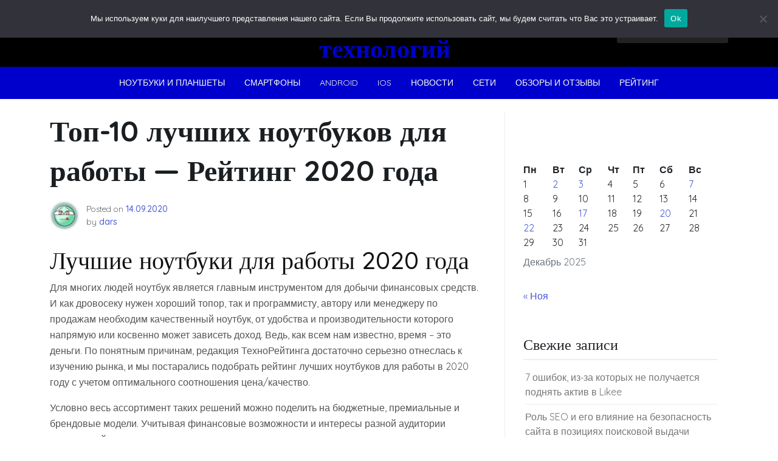

--- FILE ---
content_type: text/html; charset=UTF-8
request_url: https://rufinder.ru/noutbuki-i-planshety/top-10-luchshix-noutbukov-dlya-raboty-rejting-2020-goda.html
body_size: 42967
content:
<!doctype html> <html lang="ru-RU" prefix="og: https://ogp.me/ns#"> <head> <div id="foremediaads-c1"></div> <script type="text/javascript" async src="https://platform.foremedia.net/code/15153/c1"></script> <script type="text/javascript" async src="https://platform.foremedia.net/code/15153/analytics"></script> <meta charset="UTF-8"> <meta name="viewport" content="width=device-width, initial-scale=1"> <link rel="profile" href="https://gmpg.org/xfn/11"> <style>img:is([sizes="auto" i], [sizes^="auto," i]) { contain-intrinsic-size: 3000px 1500px }</style> <!-- SEO от Rank Math - https://rankmath.com/ --> <title>Топ-10 лучших ноутбуков для работы — Рейтинг 2020 года Новости технологий</title> <meta name="description" content="Для многих людей ноутбук является главным инструментом для добычи финансовых средств. И как дровосеку нужен хороший топор, так и программисту, автору или"/> <meta name="robots" content="follow, index, max-snippet:-1, max-video-preview:-1, max-image-preview:large"/> <link rel="canonical" href="https://rufinder.ru/noutbuki-i-planshety/top-10-luchshix-noutbukov-dlya-raboty-rejting-2020-goda.html"/> <meta property="og:locale" content="ru_RU"/> <meta property="og:type" content="article"/> <meta property="og:title" content="Топ-10 лучших ноутбуков для работы — Рейтинг 2020 года Новости технологий"/> <meta property="og:description" content="Для многих людей ноутбук является главным инструментом для добычи финансовых средств. И как дровосеку нужен хороший топор, так и программисту, автору или"/> <meta property="og:url" content="https://rufinder.ru/noutbuki-i-planshety/top-10-luchshix-noutbukov-dlya-raboty-rejting-2020-goda.html"/> <meta property="og:site_name" content="Новости технологий"/> <meta property="article:section" content="Ноутбуки и планшеты"/> <meta property="article:published_time" content="2020-09-14T09:58:51+03:00"/> <meta name="twitter:card" content="summary_large_image"/> <meta name="twitter:title" content="Топ-10 лучших ноутбуков для работы — Рейтинг 2020 года Новости технологий"/> <meta name="twitter:description" content="Для многих людей ноутбук является главным инструментом для добычи финансовых средств. И как дровосеку нужен хороший топор, так и программисту, автору или"/> <meta name="twitter:label1" content="Автор"/> <meta name="twitter:data1" content="dars"/> <meta name="twitter:label2" content="Время чтения"/> <meta name="twitter:data2" content="42 минуты"/> <script type="application/ld+json" class="rank-math-schema">{"@context":"https://schema.org","@graph":[{"@type":"Organization","@id":"https://rufinder.ru/#organization","name":"Rufinder - \u043d\u043e\u0432\u043e\u0441\u0442\u043d\u043e\u0439 \u043f\u043e\u0440\u0442\u0430\u043b","url":"https://rufinder.ru"},{"@type":"WebSite","@id":"https://rufinder.ru/#website","url":"https://rufinder.ru","name":"Rufinder - \u043d\u043e\u0432\u043e\u0441\u0442\u043d\u043e\u0439 \u043f\u043e\u0440\u0442\u0430\u043b","publisher":{"@id":"https://rufinder.ru/#organization"},"inLanguage":"ru-RU"},{"@type":"ImageObject","@id":"https://tehno-rating.ru/uploads/facts/1670-fact-2-type3.jpg","url":"https://tehno-rating.ru/uploads/facts/1670-fact-2-type3.jpg","width":"200","height":"200","inLanguage":"ru-RU"},{"@type":"BreadcrumbList","@id":"https://rufinder.ru/noutbuki-i-planshety/top-10-luchshix-noutbukov-dlya-raboty-rejting-2020-goda.html#breadcrumb","itemListElement":[{"@type":"ListItem","position":"1","item":{"@id":"https://rufinder.ru","name":"\u0413\u043b\u0430\u0432\u043d\u0430\u044f"}},{"@type":"ListItem","position":"2","item":{"@id":"https://rufinder.ru/category/noutbuki-i-planshety","name":"\u041d\u043e\u0443\u0442\u0431\u0443\u043a\u0438 \u0438 \u043f\u043b\u0430\u043d\u0448\u0435\u0442\u044b"}},{"@type":"ListItem","position":"3","item":{"@id":"https://rufinder.ru/noutbuki-i-planshety/top-10-luchshix-noutbukov-dlya-raboty-rejting-2020-goda.html","name":"\u0422\u043e\u043f-10 \u043b\u0443\u0447\u0448\u0438\u0445 \u043d\u043e\u0443\u0442\u0431\u0443\u043a\u043e\u0432 \u0434\u043b\u044f \u0440\u0430\u0431\u043e\u0442\u044b \u2014 \u0420\u0435\u0439\u0442\u0438\u043d\u0433 2020 \u0433\u043e\u0434\u0430"}}]},{"@type":"WebPage","@id":"https://rufinder.ru/noutbuki-i-planshety/top-10-luchshix-noutbukov-dlya-raboty-rejting-2020-goda.html#webpage","url":"https://rufinder.ru/noutbuki-i-planshety/top-10-luchshix-noutbukov-dlya-raboty-rejting-2020-goda.html","name":"\u0422\u043e\u043f-10 \u043b\u0443\u0447\u0448\u0438\u0445 \u043d\u043e\u0443\u0442\u0431\u0443\u043a\u043e\u0432 \u0434\u043b\u044f \u0440\u0430\u0431\u043e\u0442\u044b \u2014 \u0420\u0435\u0439\u0442\u0438\u043d\u0433 2020 \u0433\u043e\u0434\u0430 \u041d\u043e\u0432\u043e\u0441\u0442\u0438 \u0442\u0435\u0445\u043d\u043e\u043b\u043e\u0433\u0438\u0439","datePublished":"2020-09-14T09:58:51+03:00","dateModified":"2020-09-14T09:58:51+03:00","isPartOf":{"@id":"https://rufinder.ru/#website"},"primaryImageOfPage":{"@id":"https://tehno-rating.ru/uploads/facts/1670-fact-2-type3.jpg"},"inLanguage":"ru-RU","breadcrumb":{"@id":"https://rufinder.ru/noutbuki-i-planshety/top-10-luchshix-noutbukov-dlya-raboty-rejting-2020-goda.html#breadcrumb"}},{"@type":"Person","@id":"https://rufinder.ru/author/dars","name":"dars","url":"https://rufinder.ru/author/dars","image":{"@type":"ImageObject","@id":"https://secure.gravatar.com/avatar/43151e2a68fa740c6e8130cd56b32332?s=96&amp;d=wavatar&amp;r=g","url":"https://secure.gravatar.com/avatar/43151e2a68fa740c6e8130cd56b32332?s=96&amp;d=wavatar&amp;r=g","caption":"dars","inLanguage":"ru-RU"},"worksFor":{"@id":"https://rufinder.ru/#organization"}},{"@type":"BlogPosting","headline":"\u0422\u043e\u043f-10 \u043b\u0443\u0447\u0448\u0438\u0445 \u043d\u043e\u0443\u0442\u0431\u0443\u043a\u043e\u0432 \u0434\u043b\u044f \u0440\u0430\u0431\u043e\u0442\u044b \u2014 \u0420\u0435\u0439\u0442\u0438\u043d\u0433 2020 \u0433\u043e\u0434\u0430 \u041d\u043e\u0432\u043e\u0441\u0442\u0438 \u0442\u0435\u0445\u043d\u043e\u043b\u043e\u0433\u0438\u0439","datePublished":"2020-09-14T09:58:51+03:00","dateModified":"2020-09-14T09:58:51+03:00","articleSection":"\u041d\u043e\u0443\u0442\u0431\u0443\u043a\u0438 \u0438 \u043f\u043b\u0430\u043d\u0448\u0435\u0442\u044b","author":{"@id":"https://rufinder.ru/author/dars","name":"dars"},"publisher":{"@id":"https://rufinder.ru/#organization"},"description":"\u0414\u043b\u044f \u043c\u043d\u043e\u0433\u0438\u0445 \u043b\u044e\u0434\u0435\u0439 \u043d\u043e\u0443\u0442\u0431\u0443\u043a \u044f\u0432\u043b\u044f\u0435\u0442\u0441\u044f \u0433\u043b\u0430\u0432\u043d\u044b\u043c \u0438\u043d\u0441\u0442\u0440\u0443\u043c\u0435\u043d\u0442\u043e\u043c \u0434\u043b\u044f \u0434\u043e\u0431\u044b\u0447\u0438 \u0444\u0438\u043d\u0430\u043d\u0441\u043e\u0432\u044b\u0445 \u0441\u0440\u0435\u0434\u0441\u0442\u0432. \u0418 \u043a\u0430\u043a \u0434\u0440\u043e\u0432\u043e\u0441\u0435\u043a\u0443 \u043d\u0443\u0436\u0435\u043d \u0445\u043e\u0440\u043e\u0448\u0438\u0439 \u0442\u043e\u043f\u043e\u0440, \u0442\u0430\u043a \u0438 \u043f\u0440\u043e\u0433\u0440\u0430\u043c\u043c\u0438\u0441\u0442\u0443, \u0430\u0432\u0442\u043e\u0440\u0443 \u0438\u043b\u0438","name":"\u0422\u043e\u043f-10 \u043b\u0443\u0447\u0448\u0438\u0445 \u043d\u043e\u0443\u0442\u0431\u0443\u043a\u043e\u0432 \u0434\u043b\u044f \u0440\u0430\u0431\u043e\u0442\u044b \u2014 \u0420\u0435\u0439\u0442\u0438\u043d\u0433 2020 \u0433\u043e\u0434\u0430 \u041d\u043e\u0432\u043e\u0441\u0442\u0438 \u0442\u0435\u0445\u043d\u043e\u043b\u043e\u0433\u0438\u0439","@id":"https://rufinder.ru/noutbuki-i-planshety/top-10-luchshix-noutbukov-dlya-raboty-rejting-2020-goda.html#richSnippet","isPartOf":{"@id":"https://rufinder.ru/noutbuki-i-planshety/top-10-luchshix-noutbukov-dlya-raboty-rejting-2020-goda.html#webpage"},"image":{"@id":"https://tehno-rating.ru/uploads/facts/1670-fact-2-type3.jpg"},"inLanguage":"ru-RU","mainEntityOfPage":{"@id":"https://rufinder.ru/noutbuki-i-planshety/top-10-luchshix-noutbukov-dlya-raboty-rejting-2020-goda.html#webpage"}}]}</script> <!-- /Rank Math WordPress SEO плагин --> <link rel='dns-prefetch' href='//fonts.googleapis.com'/> <link rel='stylesheet' id='wp-block-library-css' href='https://rufinder.ru/wp-includes/css/dist/block-library/style.min.css' media='all'/> <style id='classic-theme-styles-inline-css'> /*! This file is auto-generated */ .wp-block-button__link{color:#fff;background-color:#32373c;border-radius:9999px;box-shadow:none;text-decoration:none;padding:calc(.667em + 2px) calc(1.333em + 2px);font-size:1.125em}.wp-block-file__button{background:#32373c;color:#fff;text-decoration:none} </style> <style id='global-styles-inline-css'> :root{--wp--preset--aspect-ratio--square: 1;--wp--preset--aspect-ratio--4-3: 4/3;--wp--preset--aspect-ratio--3-4: 3/4;--wp--preset--aspect-ratio--3-2: 3/2;--wp--preset--aspect-ratio--2-3: 2/3;--wp--preset--aspect-ratio--16-9: 16/9;--wp--preset--aspect-ratio--9-16: 9/16;--wp--preset--color--black: #000000;--wp--preset--color--cyan-bluish-gray: #abb8c3;--wp--preset--color--white: #ffffff;--wp--preset--color--pale-pink: #f78da7;--wp--preset--color--vivid-red: #cf2e2e;--wp--preset--color--luminous-vivid-orange: #ff6900;--wp--preset--color--luminous-vivid-amber: #fcb900;--wp--preset--color--light-green-cyan: #7bdcb5;--wp--preset--color--vivid-green-cyan: #00d084;--wp--preset--color--pale-cyan-blue: #8ed1fc;--wp--preset--color--vivid-cyan-blue: #0693e3;--wp--preset--color--vivid-purple: #9b51e0;--wp--preset--gradient--vivid-cyan-blue-to-vivid-purple: linear-gradient(135deg,rgba(6,147,227,1) 0%,rgb(155,81,224) 100%);--wp--preset--gradient--light-green-cyan-to-vivid-green-cyan: linear-gradient(135deg,rgb(122,220,180) 0%,rgb(0,208,130) 100%);--wp--preset--gradient--luminous-vivid-amber-to-luminous-vivid-orange: linear-gradient(135deg,rgba(252,185,0,1) 0%,rgba(255,105,0,1) 100%);--wp--preset--gradient--luminous-vivid-orange-to-vivid-red: linear-gradient(135deg,rgba(255,105,0,1) 0%,rgb(207,46,46) 100%);--wp--preset--gradient--very-light-gray-to-cyan-bluish-gray: linear-gradient(135deg,rgb(238,238,238) 0%,rgb(169,184,195) 100%);--wp--preset--gradient--cool-to-warm-spectrum: linear-gradient(135deg,rgb(74,234,220) 0%,rgb(151,120,209) 20%,rgb(207,42,186) 40%,rgb(238,44,130) 60%,rgb(251,105,98) 80%,rgb(254,248,76) 100%);--wp--preset--gradient--blush-light-purple: linear-gradient(135deg,rgb(255,206,236) 0%,rgb(152,150,240) 100%);--wp--preset--gradient--blush-bordeaux: linear-gradient(135deg,rgb(254,205,165) 0%,rgb(254,45,45) 50%,rgb(107,0,62) 100%);--wp--preset--gradient--luminous-dusk: linear-gradient(135deg,rgb(255,203,112) 0%,rgb(199,81,192) 50%,rgb(65,88,208) 100%);--wp--preset--gradient--pale-ocean: linear-gradient(135deg,rgb(255,245,203) 0%,rgb(182,227,212) 50%,rgb(51,167,181) 100%);--wp--preset--gradient--electric-grass: linear-gradient(135deg,rgb(202,248,128) 0%,rgb(113,206,126) 100%);--wp--preset--gradient--midnight: linear-gradient(135deg,rgb(2,3,129) 0%,rgb(40,116,252) 100%);--wp--preset--font-size--small: 13px;--wp--preset--font-size--medium: 20px;--wp--preset--font-size--large: 36px;--wp--preset--font-size--x-large: 42px;--wp--preset--spacing--20: 0.44rem;--wp--preset--spacing--30: 0.67rem;--wp--preset--spacing--40: 1rem;--wp--preset--spacing--50: 1.5rem;--wp--preset--spacing--60: 2.25rem;--wp--preset--spacing--70: 3.38rem;--wp--preset--spacing--80: 5.06rem;--wp--preset--shadow--natural: 6px 6px 9px rgba(0, 0, 0, 0.2);--wp--preset--shadow--deep: 12px 12px 50px rgba(0, 0, 0, 0.4);--wp--preset--shadow--sharp: 6px 6px 0px rgba(0, 0, 0, 0.2);--wp--preset--shadow--outlined: 6px 6px 0px -3px rgba(255, 255, 255, 1), 6px 6px rgba(0, 0, 0, 1);--wp--preset--shadow--crisp: 6px 6px 0px rgba(0, 0, 0, 1);}:where(.is-layout-flex){gap: 0.5em;}:where(.is-layout-grid){gap: 0.5em;}body .is-layout-flex{display: flex;}.is-layout-flex{flex-wrap: wrap;align-items: center;}.is-layout-flex > :is(*, div){margin: 0;}body .is-layout-grid{display: grid;}.is-layout-grid > :is(*, div){margin: 0;}:where(.wp-block-columns.is-layout-flex){gap: 2em;}:where(.wp-block-columns.is-layout-grid){gap: 2em;}:where(.wp-block-post-template.is-layout-flex){gap: 1.25em;}:where(.wp-block-post-template.is-layout-grid){gap: 1.25em;}.has-black-color{color: var(--wp--preset--color--black) !important;}.has-cyan-bluish-gray-color{color: var(--wp--preset--color--cyan-bluish-gray) !important;}.has-white-color{color: var(--wp--preset--color--white) !important;}.has-pale-pink-color{color: var(--wp--preset--color--pale-pink) !important;}.has-vivid-red-color{color: var(--wp--preset--color--vivid-red) !important;}.has-luminous-vivid-orange-color{color: var(--wp--preset--color--luminous-vivid-orange) !important;}.has-luminous-vivid-amber-color{color: var(--wp--preset--color--luminous-vivid-amber) !important;}.has-light-green-cyan-color{color: var(--wp--preset--color--light-green-cyan) !important;}.has-vivid-green-cyan-color{color: var(--wp--preset--color--vivid-green-cyan) !important;}.has-pale-cyan-blue-color{color: var(--wp--preset--color--pale-cyan-blue) !important;}.has-vivid-cyan-blue-color{color: var(--wp--preset--color--vivid-cyan-blue) !important;}.has-vivid-purple-color{color: var(--wp--preset--color--vivid-purple) !important;}.has-black-background-color{background-color: var(--wp--preset--color--black) !important;}.has-cyan-bluish-gray-background-color{background-color: var(--wp--preset--color--cyan-bluish-gray) !important;}.has-white-background-color{background-color: var(--wp--preset--color--white) !important;}.has-pale-pink-background-color{background-color: var(--wp--preset--color--pale-pink) !important;}.has-vivid-red-background-color{background-color: var(--wp--preset--color--vivid-red) !important;}.has-luminous-vivid-orange-background-color{background-color: var(--wp--preset--color--luminous-vivid-orange) !important;}.has-luminous-vivid-amber-background-color{background-color: var(--wp--preset--color--luminous-vivid-amber) !important;}.has-light-green-cyan-background-color{background-color: var(--wp--preset--color--light-green-cyan) !important;}.has-vivid-green-cyan-background-color{background-color: var(--wp--preset--color--vivid-green-cyan) !important;}.has-pale-cyan-blue-background-color{background-color: var(--wp--preset--color--pale-cyan-blue) !important;}.has-vivid-cyan-blue-background-color{background-color: var(--wp--preset--color--vivid-cyan-blue) !important;}.has-vivid-purple-background-color{background-color: var(--wp--preset--color--vivid-purple) !important;}.has-black-border-color{border-color: var(--wp--preset--color--black) !important;}.has-cyan-bluish-gray-border-color{border-color: var(--wp--preset--color--cyan-bluish-gray) !important;}.has-white-border-color{border-color: var(--wp--preset--color--white) !important;}.has-pale-pink-border-color{border-color: var(--wp--preset--color--pale-pink) !important;}.has-vivid-red-border-color{border-color: var(--wp--preset--color--vivid-red) !important;}.has-luminous-vivid-orange-border-color{border-color: var(--wp--preset--color--luminous-vivid-orange) !important;}.has-luminous-vivid-amber-border-color{border-color: var(--wp--preset--color--luminous-vivid-amber) !important;}.has-light-green-cyan-border-color{border-color: var(--wp--preset--color--light-green-cyan) !important;}.has-vivid-green-cyan-border-color{border-color: var(--wp--preset--color--vivid-green-cyan) !important;}.has-pale-cyan-blue-border-color{border-color: var(--wp--preset--color--pale-cyan-blue) !important;}.has-vivid-cyan-blue-border-color{border-color: var(--wp--preset--color--vivid-cyan-blue) !important;}.has-vivid-purple-border-color{border-color: var(--wp--preset--color--vivid-purple) !important;}.has-vivid-cyan-blue-to-vivid-purple-gradient-background{background: var(--wp--preset--gradient--vivid-cyan-blue-to-vivid-purple) !important;}.has-light-green-cyan-to-vivid-green-cyan-gradient-background{background: var(--wp--preset--gradient--light-green-cyan-to-vivid-green-cyan) !important;}.has-luminous-vivid-amber-to-luminous-vivid-orange-gradient-background{background: var(--wp--preset--gradient--luminous-vivid-amber-to-luminous-vivid-orange) !important;}.has-luminous-vivid-orange-to-vivid-red-gradient-background{background: var(--wp--preset--gradient--luminous-vivid-orange-to-vivid-red) !important;}.has-very-light-gray-to-cyan-bluish-gray-gradient-background{background: var(--wp--preset--gradient--very-light-gray-to-cyan-bluish-gray) !important;}.has-cool-to-warm-spectrum-gradient-background{background: var(--wp--preset--gradient--cool-to-warm-spectrum) !important;}.has-blush-light-purple-gradient-background{background: var(--wp--preset--gradient--blush-light-purple) !important;}.has-blush-bordeaux-gradient-background{background: var(--wp--preset--gradient--blush-bordeaux) !important;}.has-luminous-dusk-gradient-background{background: var(--wp--preset--gradient--luminous-dusk) !important;}.has-pale-ocean-gradient-background{background: var(--wp--preset--gradient--pale-ocean) !important;}.has-electric-grass-gradient-background{background: var(--wp--preset--gradient--electric-grass) !important;}.has-midnight-gradient-background{background: var(--wp--preset--gradient--midnight) !important;}.has-small-font-size{font-size: var(--wp--preset--font-size--small) !important;}.has-medium-font-size{font-size: var(--wp--preset--font-size--medium) !important;}.has-large-font-size{font-size: var(--wp--preset--font-size--large) !important;}.has-x-large-font-size{font-size: var(--wp--preset--font-size--x-large) !important;} :where(.wp-block-post-template.is-layout-flex){gap: 1.25em;}:where(.wp-block-post-template.is-layout-grid){gap: 1.25em;} :where(.wp-block-columns.is-layout-flex){gap: 2em;}:where(.wp-block-columns.is-layout-grid){gap: 2em;} :root :where(.wp-block-pullquote){font-size: 1.5em;line-height: 1.6;} </style> <link rel='stylesheet' id='contact-form-7-css' href='https://rufinder.ru/wp-content/plugins/contact-form-7/includes/css/styles.css' media='all'/> <link rel='stylesheet' id='cookie-notice-front-css' href='https://rufinder.ru/wp-content/plugins/cookie-notice/css/front.min.css' media='all'/> <link rel='stylesheet' id='phnewsfeed-style-css' href='https://rufinder.ru/wp-content/themes/ph-news-feed/style.css' media='all'/> <link rel='stylesheet' id='bootstrap-css' href='https://rufinder.ru/wp-content/themes/ph-news-feed/lib/bootstrap/bootstrap.min.css' media='all'/> <link rel='stylesheet' id='fontawesome-css' href='https://rufinder.ru/wp-content/themes/ph-news-feed/lib/font-awesome/css/all.min.css' media='all'/> <link rel='stylesheet' id='acme-ticker-css-css' href='https://rufinder.ru/wp-content/themes/ph-news-feed/lib/acmeticker/css/style.min.css' media='all'/> <link rel='stylesheet' id='owl-carousel-css-css' href='https://rufinder.ru/wp-content/themes/ph-news-feed/lib/owl-carousel/dist/assets/owl.carousel.min.css' media='all'/> <link rel='stylesheet' id='owl-carousel-theme-css-css' href='https://rufinder.ru/wp-content/themes/ph-news-feed/lib/owl-carousel/dist/assets/owl.theme.default.min.css' media='all'/> <link rel='stylesheet' id='sidr-dark-css-css' href='https://rufinder.ru/wp-content/themes/ph-news-feed/lib/sidr/stylesheets/jquery.sidr.dark.min.css' media='all'/> <link rel='stylesheet' id='phnewsfeed-primary-font-css' href='//fonts.googleapis.com/css2?family=Quicksand%3Awght%40100%3B200%3B300%3B400%3B500%3B600%3B700%3B900&#038;display=swap' media='all'/> <link rel='stylesheet' id='phnewsfeed-secondary-font-css' href='//fonts.googleapis.com/css2?family=Oswald%3Awght%40300%3B400%3B500%3B600%3B700&#038;display=swap' media='all'/> <link rel='stylesheet' id='phnewsfeed-core-css' href='https://rufinder.ru/wp-content/themes/ph-news-feed/design-files/core/core.css' media='all'/> <link rel='stylesheet' id='phnewsfeed-header-css' href='https://rufinder.ru/wp-content/themes/ph-news-feed/design-files/header/style2/header.css' media='all'/> <link rel='stylesheet' id='phnewsfeed-blog-style1-css' href='https://rufinder.ru/wp-content/themes/ph-news-feed/design-files/blog-style/blog-style1.css' media='all'/> <link rel='stylesheet' id='phnewsfeed-single-css' href='https://rufinder.ru/wp-content/themes/ph-news-feed/design-files/single/single.css' media='all'/> <link rel='stylesheet' id='phnewsfeed-sidebar-css' href='https://rufinder.ru/wp-content/themes/ph-news-feed/design-files/sidebar/sidebar.css' media='all'/> <link rel='stylesheet' id='phnewsfeed-footer-css' href='https://rufinder.ru/wp-content/themes/ph-news-feed/design-files/footer/footer.css' media='all'/> <link rel='stylesheet' id='phnewsfeed-featured-modules-css' href='https://rufinder.ru/wp-content/themes/ph-news-feed/design-files/featured-modules/featured-modules.css' media='all'/> <script src="https://rufinder.ru/wp-includes/js/jquery/jquery.min.js" id="jquery-core-js"></script> <link rel="EditURI" type="application/rsd+xml" title="RSD" href="https://rufinder.ru/xmlrpc.php?rsd"/> <link rel='shortlink' href='https://rufinder.ru/?p=6421'/> <style>.pseudo-clearfy-link { color: #008acf; cursor: pointer;}.pseudo-clearfy-link:hover { text-decoration: none;}</style> <style> :root { --phnewsfeed-primary: #0000cd; --phnewsfeed-primary-text: #f9ffe7; --phnewsfeed-background-main: #ffffff; --phnewsfeed-background-darker: #eeeeee; --phnewsfeed-secondary: #4a58d9; --phnewsfeed-secondary-text: #FFFFFF; --phnewsfeed-secondary-dark: #5241c1; --phnewsfeed-text-dark: #111; --phnewsfeed-text: #555; --phnewsfeed-text-light: #777; --phnewsfeed-header-background: #000000; --phnewsfeed-header-text: #FFFFFF; --phnewsfeed-header-lighter: #222222; --phnewsfeed-top-bar-text: #777777; --phnewsfeed-mobile-header-background: #000000; --phnewsfeed-mobile-header-text: #222222; } </style> <style> #masthead.style3 #middle-bar { background: linear-gradient(90deg, #00008b, #00bfff ); } </style> <style> #masthead #site-branding .custom-logo { max-height: 90px !important; } </style> <style type="text/css"> #site-branding .site-title a { color: #ffffff; } </style> <link rel="icon" href="https://rufinder.ru/wp-content/uploads/2021/08/cropped-Screenshot_12-32x32.png" sizes="32x32"/> <link rel="icon" href="https://rufinder.ru/wp-content/uploads/2021/08/cropped-Screenshot_12-192x192.png" sizes="192x192"/> <link rel="apple-touch-icon" href="https://rufinder.ru/wp-content/uploads/2021/08/cropped-Screenshot_12-180x180.png"/> <meta name="msapplication-TileImage" content="https://rufinder.ru/wp-content/uploads/2021/08/cropped-Screenshot_12-270x270.png"/> </head> <body class="post-template-default single single-post postid-6421 single-format-standard cookies-not-set"> <div id="page" class="site"> <a class="skip-link screen-reader-text" href="#primary">Skip to content</a> <header id="masthead" class="site-header style2 d-none d-sm-none d-md-block"> <div> <div id="middle-bar"> <div class="container"> <div class="row"> <div class="social-menu-wrapper col"> </div> <div id="site-branding" class="col"> <div class="site-title h1"><a href="https://rufinder.ru/" rel="home">Новости технологий</a></div> </div><!-- .site-branding --> <div id="top-search" class="col"> <form role="search" method="get" class="search-form" action="https://rufinder.ru/"> <label> <span class="screen-reader-text">Найти:</span> <input type="search" class="search-field" placeholder="Поиск&hellip;" value="" name="s"/> </label> <input type="submit" class="search-submit" value="Поиск"/> </form> </div> </div> </div> </div> <div id="bottom-bar"> <nav id="site-navigation" class="main-navigation"> <div class="container"> <div class="menu-main-menu-container"><ul id="primary-menu" class="menu"><li id="menu-item-9879" class="menu-item menu-item-type-taxonomy menu-item-object-category current-post-ancestor current-menu-parent current-post-parent menu-item-9879"><a href="https://rufinder.ru/category/noutbuki-i-planshety">Ноутбуки и планшеты</a></li> <li id="menu-item-9880" class="menu-item menu-item-type-taxonomy menu-item-object-category menu-item-9880"><a href="https://rufinder.ru/category/smartfony">Смартфоны</a></li> <li id="menu-item-9881" class="menu-item menu-item-type-taxonomy menu-item-object-category menu-item-9881"><a href="https://rufinder.ru/category/android">Android</a></li> <li id="menu-item-9882" class="menu-item menu-item-type-taxonomy menu-item-object-category menu-item-9882"><a href="https://rufinder.ru/category/ios">IOS</a></li> <li id="menu-item-9883" class="menu-item menu-item-type-taxonomy menu-item-object-category menu-item-9883"><a href="https://rufinder.ru/category/novosti">Новости</a></li> <li id="menu-item-9884" class="menu-item menu-item-type-taxonomy menu-item-object-category menu-item-9884"><a href="https://rufinder.ru/category/seti">Сети</a></li> <li id="menu-item-9885" class="menu-item menu-item-type-taxonomy menu-item-object-category menu-item-9885"><a href="https://rufinder.ru/category/obzory-i-otzyvy">Обзоры и отзывы</a></li> <li id="menu-item-9886" class="menu-item menu-item-type-taxonomy menu-item-object-category menu-item-9886"><a href="https://rufinder.ru/category/smartfony/rejting">Рейтинг</a></li> </ul></div> </div> </nav><!-- #site-navigation --> </div> </div> </header><!-- #masthead --> <header id="masthead-mobile" class="d-flex d-sm-flex d-md-none"> <a href="#sidr" id="sidr-toggle" class="toggle-menu-hamburger"><i class="fa fa-bars"></i></a> <div id="site-branding-mobile"> <div class="site-title h1"><a href="https://rufinder.ru/" rel="home">Новости технологий</a></div> </div><!-- .site-branding --> <a href="#search-drop" class="search-toggle"><i class="fa fa-search"></i></a> </header> <div class="container"> <div class="row"> <main id="primary" class="site-main col-md-8"> <article id="post-6421" class="single-style2 post-6421 post type-post status-publish format-standard hentry category-noutbuki-i-planshety"> <header class="entry-header"> <h1 class="entry-title">Топ-10 лучших ноутбуков для работы — Рейтинг 2020 года</h1> <div class="entry-meta"> <div class="entry-meta-style2 row"> <div class="col author-avatar"> <img alt='' src='https://secure.gravatar.com/avatar/43151e2a68fa740c6e8130cd56b32332?s=96&#038;d=wavatar&#038;r=g' srcset='https://secure.gravatar.com/avatar/43151e2a68fa740c6e8130cd56b32332?s=192&#038;d=wavatar&#038;r=g 2x' class='avatar avatar-96 photo' height='96' width='96' decoding='async'/> </div> <div class="col"> <span class="posted-on">Posted on <a href="https://rufinder.ru/noutbuki-i-planshety/top-10-luchshix-noutbukov-dlya-raboty-rejting-2020-goda.html" rel="bookmark"><time class="entry-date published updated" datetime="2020-09-14T09:58:51+03:00">14.09.2020</time></a></span><span class="byline"> by <span class="author vcard"><a class="url fn n" href="https://rufinder.ru/author/dars">dars</a></span></span> </div> </div> </div><!-- .entry-meta --> </header><!-- .entry-header --> <div class="entry-content clearfix"> <div class='code-block code-block-2' style='margin: 8px auto; text-align: center; display: block; clear: both;'> <div id="foremediaads-c2"></div> <script type="text/javascript" async src="https://platform.foremedia.net/code/15153/c2"></script></div> <p><div id="foremediaads-e1"></div> <script type="text/javascript" async src="https://platform.foremedia.net/code/15153/e1"></script></p><h1>Лучшие ноутбуки для работы 2020 года</h1> <p>Для многих людей ноутбук является главным инструментом для добычи финансовых средств. И как дровосеку нужен хороший топор, так и программисту, автору или менеджеру по продажам необходим качественный ноутбук, от удобства и производительности которого напрямую или косвенно может зависеть доход. Ведь, как всем нам известно, время – это деньги. По понятным причинам, редакция ТехноРейтинга достаточно серьезно отнеслась к изучению рынка, и мы постарались подобрать рейтинг лучших ноутбуков для работы в 2020 году с учетом оптимального соотношения цена/качество.</p> <p>Условно весь ассортимент таких решений можно поделить на бюджетные, премиальные и брендовые модели. Учитывая финансовые возможности и интересы разной аудитории покупателей, мы представили различные модели, учитывая основное назначение и актуальные стандарты.</p><div class='code-block code-block-4' style='margin: 8px 0; clear: both;'> <div id="foremediaads-c4"></div> <script type="text/javascript" async src="https://platform.foremedia.net/code/15153/c4"></script></div> <h2>Рейтинг лучших ноутбуков для работы 2020 года</h2> <table > <tr> <th>Категория</th> <th>Место</th> <th>Наименование</th> <th>Цена</th> </tr> <tr> <td rowspan="5">Лучшие недорогие ноутбуки для работы</td> <td >5</td> <td>HP 15-bw000</td> <td >25 000 ₽</td> </tr> <tr> <td >4</td> <td>Acer Aspire 3 A315-42G</td> <td >32 000 ₽</td> </tr> <tr> <td >3</td> <td>Dell Inspiron 15 5593</td> <td >45 000 ₽</td> </tr> <tr> <td >2</td> <td>Lenovo Ideapad 330S 14</td> <td >53 000 ₽</td> </tr> <tr> <td >1</td> <td>Asus VivoBook S15 S530FN</td> <td >55 000 ₽</td> </tr> <tr> <td rowspan="5">Лучшие премиальные ноутбуки для работы</td> <td >5</td> <td>HP EliteBook x360 1030 G3</td> <td >80 000 ₽</td> </tr> <tr> <td >4</td> <td>Dell XPS 15 7590</td> <td >105 000 ₽</td> </tr> <tr> <td >3</td> <td>ASUS ZenBook Classic</td> <td >70 000 ₽</td> </tr> <tr> <td >2</td> <td>Huawei MateBook X Pro</td> <td >99 990 ₽</td> </tr> <tr> <td >1</td> <td>Apple MacBook Pro</td> <td >150 000 ₽</td> </tr> </table> <h2>Лучшие недорогие ноутбуки для работы</h2> <p>В сегменте недорогих портативных компьютеров для работы представлены модели, стоимостью от 25 до 55 тысяч рублей. За такую стоимость можно получить от 4 до 8 гигабайт оперативной памяти типа DDR3 или DDR3. Если планируете сэкономить, получив неплохую производительность, целесообразнее ориентироваться на процессоры AMD серии «Radion» на уровне I5 с 4 ядрами и 4 потоками. Впрочем, можно получить и 4-ядерный чип с 8 потоками, но небольшой тактовой частотой, конечно же. Впрочем, для работы хватит и этого. Важнее, уделить внимание качеству клавиатуры, объему памяти и времени автономной работы. Мы учли ключевые параметры, собирая представителей начальной категории.</p> <h3>HP 15-bw000</h3> <p><img fetchpriority="high" decoding="async" src="https://tehno-rating.ru/uploads/facts/1670-fact-2-type3.jpg" alt="HP 15-bw000" width="518" height="350"/></p> <p>Открывает топ-10 ноутбуков для работы бюджетная модель HP 15-bw000. Это уже легендарный аппарат, который успели приобрести многие рядовые покупатели для реализации простых рабочих задач. Если Вы постоянно пользуетесь такой техникой, и не хотите переплачивать за инструмент, то определенно надо задуматься над покупкой этого решения с износостойкой клавиатурой, антибликовым 15,6-дюймовым экраном и долговечным тачпадом. Как вы понимаете по цене, этот аппарат имеет невысокую мощность 4-ядерного процессора с 4 потоками, частота которых составляет 2,5 Ггц. Объем ОЗУ составляет 4 Гб, но можно увеличить до 16 Гб. Внутри находится дискретная видеокарта AMD Radeon 530, а объем жесткого диска 1 Тб. Еще одним плюсом является продолжительное время автономной работы, вплоть до 11 часов.</p> <ul> <li>прочный корпус;</li> <li>неплохой экран;</li> <li>хорошая клавиатура;</li> <li>компактные размеры.</li> </ul> <ul> <li>слабенькие параметры.</li> </ul> <h3>Acer Aspire 3 A315-42G</h3> <p><img decoding="async" src="https://tehno-rating.ru/uploads/facts/1670-fact-3-type3.jpg" alt="Acer Aspire 3 A315-42G" width="565" height="350"/></p> <p>Очень лояльной стоимостью время от времени радует компания Acer. Тому подтверждением является недорогой, но хороший ноутбук для работы Aspire 3 A315-42G с 15,6-дюймовым экраном, разрешение которого составляет 1920 на 1080 пикселей. За обозначенную стоимость пользователи могут получить 4-ядерный чип с 8 потоками при максимальной частоте до 3,7 Ггц. Объем оперативной памяти составляет 4 гигабайта типа DDR4. Объем жесткого диска при этом составляет 1 гигабайт. Есть простенькая камера с разрешением 640 на 480 пикселей. К достоинствам стоит отнести клавиатуру островного типа, хороший тачпад. Минус в том, что при интенсивной работе заряда хватает максимум на 5-6 часов работы.</p> <ul> <li>неплохая мощность;</li> <li>качество клавиатуры;</li> <li>хорошая конструкция;</li> <li>стильный дизайн.</li> </ul> <ul> <li>веб-камера.</li> </ul> <h3>Dell Inspiron 15 5593</h3> <p><img loading="lazy" decoding="async" src="https://tehno-rating.ru/uploads/facts/1670-fact-4-type3.jpg" alt="Dell Inspiron 15 5593" width="546" height="350"/></p> <p>В бюджетном сегменте весьма привлекательно выглядит ноутбук Dell Inspiron 15 5593, с помощью которого вы сможете, не переживая за пролив воды, спокойно выполнять разную работу. Помимо влагозащиты, корпус отличается износостойкостью и качественной клавиатурой. Впрочем, заслуживает внимания четкий 15,6-дюймовый экран с разрешением 1920 на 1080 пикселей. Вместе с тем, яркость не лучшая. Работает модель на базе процессора Core i5 с 4 ядрами и 8 потоками при максимальной частоте в 3,6 Ггц в режиме Турбо. Объем ОЗУ составляет 4 гигабайтов. За графику отвечает дискретная карта NVIDIA GeForce с 2 Гб видеопамяти типа GDDR5. Стоит сказать, что объем HDD составляет 1 Тб, а SSD 128 гигабайт.</p> <ul> <li>чип Core i5;</li> <li>жесткий диск и SSD;</li> <li>хороший разгон;</li> <li>яркий экран.</li> </ul> <ul> <li>мало ОЗУ.</li> </ul> <h3>Lenovo Ideapad 330S 14</h3> <p><img loading="lazy" decoding="async" src="https://tehno-rating.ru/uploads/facts/1670-fact-5-type3.jpg" alt="Lenovo Ideapad 330S 14" width="426" height="350"/></p> <p>Если не знаете, какой купить ноутбук для работы, представляем вашему вниманию модель Lenovo Ideapad 330S 14 с разрешением 14-дюймового экрана 1920 на 1080 пикселей. Внутри находится неплохой 4-ядерный процессор Core i5 с 8 потоками при максимальной частоте в 3,4 Ггц. Объем ОЗУ составляет 8 гигабайт типа DDR4. Неплохим показателем радует дискретная видеокарта Radeon 540 с 2 гигабайтами видеопамяти типа GDDR5. Время автономной работы при этом составляет 9 часов. Объем жесткого диска составляет 1000 Гб, а SSD до 128 гигабайт. Еще одним достоинством является качественная клавиатура островного типа, а также долговечный манипулятор.</p> <ul> <li>четкий экран;</li> <li>хорошая сборка;</li> <li>объем внутренней памяти;</li> <li>отличный тачпад.</li> </ul> <ul> <li>слабенький процессор.</li> </ul> <h3>Asus VivoBook S15 S530FN</h3> <p><img loading="lazy" decoding="async" src="https://tehno-rating.ru/uploads/facts/1670-fact-6-type3.jpg" alt="Asus VivoBook S15 S530FN" width="466" height="350"/></p> <p>Лучший недорогой ноутбук для работы 2020 года – модель Asus VivoBook S15 S530FN, размер экран которой составляет 15,6 дюймов с разрешением 1920 на 1080 пикселей. Внутри находится достаточно производительный чип Core i5 с 4 ядрами и 8 потоками при частоте от 1,6 до 3,9 Ггц. Объем оперативной памяти при этом составляет 6 гигабайт, что можно увеличить до 16 Гб типа DDR4. Установлена дискретная видеокарта NVIDIA GeForce с 2 гигабайтами видеопамяти типа GDDR5. Объем твердотельного накопителя составляет 128 Гб, а жесткого диска 1000 Гб. К достоинствам стоит отнести емкую батарею на 3654 мАч, чего хватает на 8-9 часов автономной работы. Быстрая зарядка позволяет всего за 49 минут восстановить запас на 60%.</p> <ul> <li>SSD и HHD;</li> <li>дискретная карта;</li> <li>хороший экран;</li> <li>удобная клавиатура.</li> </ul> <h2>Лучшие премиальные ноутбуки для работы</h2> <p>В премиум-сегменте представлены новые, продвинутые решения, созданные с учетом современных покупателей. Как вы понимаете, требования к их производству постоянно растут. Тут уже будет актуальным твердотельный накопитель, объемом от 256 гигабайт. ОЗУ при этом стоит брать, минимум, от 8 гигабайт типа DDR4. Оптимальная мощность на уровне Core i5 с 4 ядрами и 8 потоками с поддержкой разгона. Что касается экрана, то премиальные модели могут поддерживать даже 4К разрешение с множеством разных фирменных технологий. Сравнивайте, чтобы подобрать подходящее решение под свои нужды. У каждого бренда свои «плюшки».</p> <h3>HP EliteBook x360 1030 G3</h3> <p><img loading="lazy" decoding="async" src="https://tehno-rating.ru/uploads/facts/1670-fact-8-type3.jpg" alt="HP EliteBook x360 1030 G3" width="476" height="350"/></p> <p>Говоря о лучших ноутбуках трансформерах для работы, невозможно оставить без внимания модель HP EliteBook x360 1030 G3 с шикарным IPS-экраном 13,3 дюймов с разрешением 1920 на 1080 пикселей. Яркость дисплея, получившего отличное антибликовое покрытие, составляет 700 кд/м2. Цветовой охват sRGB равен 100%. За обозначенную стоимость можно получить процессор 4-ядерный процессор Core i5 с 8 потоками и частотой в режиме TurboBoost до 3,4 ГГц. Объем ОЗУ при этом составляет 8 гигабайт. Объем твердотельного накопителя (SSD) составляет 256 гигабайт. Модель имеет интегрированную видеокарту Intel HD Graphics. Работает этот ноутбук на операционной системе Windows 10 Pro. Одним из главных достоинств при этом является емкий аккумулятор на 7300 мАч, чего хватит на 18 часов автономной работы. При этом аппарат получил стеклянный тачпад, удобные клавиши островного типа, акустику серии Bang &#038; Olufsen, сканер отпечатка пальцев, noble замок и модуль безопасности TPM.</p> <h1>Лучшие ноутбуки для работы: рейтинг 2021 года</h1> <p>Какие ноутбуки для работы лучше купить в 2021 году. Рейтинг, описание характеристик, преимущества, недостатки моделей разных ценовых категорий, правила выбора качественных устройств.</p> <h2>Рейтинг ТОП-20 лучших ноутбуков для работы на 2021 год</h2> <h2>ТОП-4 ноутбука для работы по цене – качеству</h2> <p>В рейтинге лучших ноутбуков для работы по цене/качеству представлены модели: Acer Aspire 3 A315-23, Huawei MateBook D 14, ASUS VivoBook 15 X512, которые в сравнении с аналогами отличаются хорошим временем автономной работы. Такие устройства не разрядятся быстро при долгой поездке.</p> <h3>Acer Aspire 3 A315-23</h3> <p><img loading="lazy" decoding="async" src="https://partprice.ru/articles/wp-content/uploads/2021/07/fae2adc3df5a66add8d5b2253d0cc69c.jpg" alt="Acer Aspire 3 A315-23" width="300" height="300"/></p> <p>Пользователей, которые часто набирают тексты, порадует плавное нажатие клавиш, быстрый отклик. Работает модель на 2-ядерном процессоре, изготовленном по техпроцессу 14 нм. В ноутбук встроено 4 ГБ оперативной памяти типа DDR4. Расширить RAM можно до 12 ГБ. Общий объем накопителей SSD составляет 256 ГБ. Беспроводная связь поддерживается модулями Wi-Fi и Bluetooth. Динамики расположены в нижней части, но их громкость оставляет желать лучшего. Литий-ионная батарея с емкостью 4810 мАч заряжает устройство до 100 % за 2 ч.</p> <ul> <li>большой диапазон регулировки яркости изображения;</li> <li>LED-подсветка экрана;</li> <li>компактные размеры. малый вес;</li> <li>быстрый выход из спящего режима;</li> <li>хороший набор разъемов;</li> <li>высокая производительность;</li> <li>удобная клавиатура.</li> </ul> <ul> <li>цветопередача завалена в холодные оттенки;</li> <li>отсутствует предустановленная ОС.</li> </ul> <h3>Huawei MateBook D 14</h3> <p><img loading="lazy" decoding="async" src="https://partprice.ru/articles/wp-content/uploads/2021/07/542188a91e96fbaf86363bf977601d96.jpg" alt="Huawei MateBook D 14" width="300" height="300"/></p> <p>Применяемая видеокарта Radeon отвечает за качественную обработку изображений, делая работу и развлечение за моделью комфортными. Устройство оснащено уникальной системой охлаждения, которая оптимизирует потоки воздуха, бесшумно понижая температуру ноутбука. Это обеспечивает хорошее быстродействие при выполнении любых рабочих задач. Высокомощная батарея гарантирует 9,5 ч беспрерывной эксплуатации в режиме видео.</p> <ul> <li>широкие углы обзора;</li> <li>малый вес – 1,4 кг;</li> <li>хорошая емкость батареи;</li> <li>проекция экрана смартфона на ноутбук;</li> <li>режим защиты зрения;</li> <li>качественный объемный звук;</li> <li>сканер отпечатка пальца;</li> <li>алюминиевый корпус.</li> </ul> <ul> <li>тугие шарниры крышки;</li> <li>невозможность увеличения оперативной памяти.</li> </ul> <h3>ASUS VivoBook 15 X512</h3> <p><img loading="lazy" decoding="async" src="https://partprice.ru/articles/wp-content/uploads/2021/07/828cface727d587fef0e4144fa030458.jpg" alt="ASUS VivoBook 15 X512" width="300" height="300"/></p> <p>При открытой крышке экранный шарнир приподнимает клавиатуру под комфортным углом для набора текста. Легко и быстро решать любые рабочие задачи помогает присутствие дискретной видеокарты NVIDIA MX130, гибридная система накопителей SSD+HDD с общим объемом памяти 512 ГБ + 1 ТБ. Встроенный в тачпад сканер отпечатков пальцев обеспечивает удобную аутентификацию в ОС Windows 10 Pro.</p> <ul> <li>широкие углы обзора;</li> <li>подсветка клавиатуры;</li> <li>4 варианта расцветки корпуса;</li> <li>комфортное положение рук при работе;</li> <li>оперативная память 12 ГБ;</li> <li>качественный звук в любых приложениях.</li> </ul> <ul> <li>на солнце не хватает яркости подсветки;</li> <li>в некоторых вариантах модели отсутствует сканер отпечатков пальцев.</li> </ul> <h3>Lenovo Ideapad L340-15</h3> <p><img loading="lazy" decoding="async" src="https://partprice.ru/articles/wp-content/uploads/2021/07/fd1a06f0cdcc7d16a2083bfa6aaf7428.jpg" alt="Lenovo Ideapad L340-15" width="300" height="300"/></p> <p>Благодаря 4-ядерному процессору Intel Core i7-8565U модель безукоризненно выполняет все рабочие задачи. На устройстве изначально установлена операционная система Windows 10 Pro. Объем оперативной памяти составляет 4 ГБ, предусмотрена возможность ее увеличения до 16 ГБ. Удобство эксплуатации обеспечивает подсветка клавиатуры, чувствительный тачпад, большое количество разъемов.</p> <ul> <li>антибликовый экран;</li> <li>модули Wi-Fi, Bluetooth;</li> <li>2 USB 3.1;</li> <li>быстрая зарядка;</li> <li>не греется;</li> <li>высокая производительность;</li> <li>громкий звук;</li> <li>удобная клавиатура.</li> </ul> <ul> <li>маркая крышка;</li> <li>малые углы обзора.</li> </ul> <h2>ТОП-4 ноутбука для работы до 70000</h2> <p>В рейтинг ноутбуков для работы по цене до 70 тыс. рублей вошли модели с производительными процессорами: MSI Modern 14 B4MW-020RU, ASUS VivoBook 14 K413, Huawei MateBook D16, Lenovo IdeaPad 5 15. Устройства порадуют качественным и быстрым выполнением различных офисных задач.</p> <h3>MSI Modern 14 B4MW-020RU</h3> <p><img loading="lazy" decoding="async" src="https://partprice.ru/articles/wp-content/uploads/2021/07/5ddd1aa218ca0f5072b04b84a9613e4a.jpg" alt="MSI Modern 14 B4MW-020RU" width="300" height="300"/></p> <p>Наличие SSD накопителя на 256 ГБ позволяет работать ноутбуку быстрее. Поддерживается последнее поколение Wi-Fi, Bluetooth. К достоинствам устройства относят качество системы охлаждения, веб-камеры, микрофона. Модель выпускают с предустановленной операционной системой Windows 10. Стереодинамики выдают яркое и громкое звучание. В клавиатуру встроена подсветка, что обеспечивает комфорт работы в плохо освещенной комнате.</p> <ul> <li>повышение тактовой частоты до 4,1 ГГц;</li> <li>антибликовый экран;</li> <li>малый вес;</li> <li>емкая батарея – 52 Вт*ч;</li> <li>разрешение Full HD;</li> <li>эксплуатации до 10 ч. без подзарядки;</li> <li>не греется.</li> </ul> <ul> <li>отсутствует дискретная видеокарта;</li> <li>нет порта для подключения интернета по проводу.</li> </ul> <h3>ASUS VivoBook 14 K413</h3> <p><img loading="lazy" decoding="async" src="https://partprice.ru/articles/wp-content/uploads/2021/07/64e3e72ce680472970b4599ee7b74946.jpg" alt="ASUS VivoBook 14 K413" width="300" height="300"/></p> <p>Звук со встроенных колонок характеризуется четкостью, преобладанием высоких частот. Громкости хватает для помещений средних размеров. Веб-камера гарантирует комфортное проведение видеозвонков. Полноразмерная клавиатура привлекает хорошим откликом, наличием подсветки. Подложка обладает высокой прочностью, поэтому не прогибается даже при интенсивной печати.</p> <p>Модель работает на предустановленной ОС Windows 10 Home. Девайс наделен начинкой, позволяющей решать любые офисные задачи – 4-ядерный чип построен по технологии 14 нм, использует тактовую частоту в диапазоне 1,6-4,1 ГГц.</p> <ul> <li>качество сборки;</li> <li>матовое покрытие экрана, устойчивое к бликам;</li> <li>металлический корпус;</li> <li>большой объем оперативной памяти;</li> <li>чувствительный тачпад;</li> <li>дискретная видеокарта;</li> <li>хороший набор разъемов.</li> </ul> <ul> <li>отсутствие цифрового блока в зоне клавиатуры;</li> <li>малое время автономной работы.</li> </ul> <h3>HUAWEI MateBook D16</h3> <p><img loading="lazy" decoding="async" src="https://partprice.ru/articles/wp-content/uploads/2021/07/ceddfcdf3621c707425324280b079047.jpg" alt="HUAWEI MateBook D16" width="300" height="300"/></p> <p>Динамики выдают громкий звук, но в нем не хватает низких частот, хотя для общения по видеосвязи в шумном офисе вполне достаточный. Модель HUAWEI MateBook D16 оснащена большим количеством разъемов для подключения периферии – HDMI, Type-C, 2 USB 3.2, совмещенный «джек» для гарнитуры. Быстрое и качественное решение офисных задач обеспечивает 6-ядерный процессор AMD Ryzen 5 4600H с тактовой частотой 3000-4000 ГГц, построенный по 7 нм техпроцессу.</p> <ul> <li>матовый экран;</li> <li>двухуровневая подсветка клавиатуры;</li> <li>чувствительный тачпад;</li> <li>сканер отпечатков пальцев;</li> <li>объем оперативной памяти;</li> <li>высокоскоростной Wi-Fi;</li> <li>емкий аккумулятор;</li> <li>металлический корпус.</li> </ul> <ul> <li>ракурс с камеры, расположенной между кнопками F6 и F7;</li> <li>только встроенная видеокарта.</li> </ul> <h3>Lenovo IdeaPad 5 15</h3> <p><img loading="lazy" decoding="async" src="https://partprice.ru/articles/wp-content/uploads/2021/07/603db2efa493c338ad938ceec2cc853c.jpg" alt="Lenovo IdeaPad 5 15" width="300" height="300"/></p> <p>Емкость литий-полимерной батареи составляет 57 Втч. В смешанном режиме эксплуатации при максимальной яркости экрана автономность достигает 10 ч. Модель работает на основе 4-ядерного процессора Intel Core i5-1035G1, тактовую частоту которого можно увеличить с 1000 Гц до 3400 Гц. ОС работает быстро и плавно, проблем владельцы не отмечают.</p> <ul> <li>качество сборки;</li> <li>скорость передачи данных по Wi-Fi, Bluetooth;</li> <li>тугой шарнирный механизм открытия крышки;</li> <li>встроенный сканер отпечатков пальцев;</li> <li>удобная клавиатура;</li> <li>быстрая зарядка;</li> <li>антибликовые свойства экрана.</li> </ul> <ul> <li>параметры видеокамеры;</li> <li>распаянная на материнке ОЗУ.</li> </ul> <h2>ТОП-3 ноутбука для работы до 60000</h2> <p>В топе лучших ноутбуков для работы по цене до 60 тыс. рублей представлены модели известных брендов: Xiaomi RedmiBook 16&#8243; Ryzen Edition, Acer Extensa 15 EX215-51, Lenovo IdeaPad 5 14ARE05. В сравнении с аналогами данные устройства отличаются большим объемом SSD накопителя, удобной клавиатурой, высоким качеством сборки.</p> <h3>Xiaomi RedmiBook 16&#8243; Ryzen Edition</h3> <p><img loading="lazy" decoding="async" src="https://partprice.ru/articles/wp-content/uploads/2021/07/f48052c0fcd11c9eee6345e96d0fd699.jpg" alt="Xiaomi RedmiBook 16&quot; Ryzen Edition" width="300" height="300"/></p> <p>Полноразмерная клавиатура привлекает большим расстоянием между клавишами, поэтому проблем с набором текстов у пользователей не возникает. При этом буквы на кнопках только английские. Тачпад поддерживает жесты, отличается большим размером в сравнении с другими ноутбуками. Заряда литий-ионной батареи хватает на 8 ч беспрерывной работы при выполнении несложных задач. Поставляется с китайской операционной системой Windows, что для многих станет проблемой.</p> <ul> <li>качество сборки;</li> <li>объем накопителей SSD – 512 ГБ;</li> <li>хорошая цветопередача;</li> <li>большой экран;</li> <li>количество разъемов;</li> <li>громкий звук;</li> <li>металлический корпус.</li> </ul> <ul> <li>нет камеры и микрофона;</li> <li>не предусмотрена подсветка клавиатуры.</li> </ul> <h3>Acer Extensa 15 EX215-51</h3> <p><img loading="lazy" decoding="async" src="https://partprice.ru/articles/wp-content/uploads/2021/07/09950e2899536e1947fff4354ac4e16d.jpg" alt="Acer Extensa 15 EX215-51" width="300" height="300"/></p> <p>Встроенная в корпус литий-ионная батарея обеспечивает автономность в течение 8-9 ч. У клавиатуры мягкий и плавный ход клавиш, присутствует цифровой блок, но она немного прогибается при наборе текста, подсветка не предусмотрена. Экран с диагональю 16 дюймов поддерживает Full HD разрешение. Установлена матрица TN, поэтому углы обзора малые. Благодаря дискретной видеокарте при работе с видео не отнимаются ресурсы оперативной памяти, что повышает производительность в 2-4 р.</p> <ul> <li>производительный процессор;</li> <li>дискретная видеокарта;</li> <li>чувствительный тачпад;</li> <li>быстрый отклик на нажатие клавиш;</li> <li>автономность;</li> <li>антибликовый экран;</li> <li>возможность апгрейда.</li> </ul> <ul> <li>изображение с камеры;</li> <li>маркий корпус.</li> </ul> <h3>Lenovo IdeaPad 5 14ARE05</h3> <p><img loading="lazy" decoding="async" src="https://partprice.ru/articles/wp-content/uploads/2021/07/ee325d1cfa4a4942bffe0decb68fc388.jpg" alt="Lenovo IdeaPad 5 14ARE05" width="300" height="300"/></p> <p>Экран с тонкими рамками имеет матовое покрытие, поэтому никаких отражений и бликов не будет. Картинка на дисплее остается качественной под любым углом обзора. Стереодинамики мощностью 2 Вт с поддержкой Dolby Audio расположены по бокам от клавиатуры. К громкости и качеству звука у владельцев претензий нет. Клавиатура выполнена без отдельного цифрового блока, клавиши имеют длинный ход. Благодаря встроенной подсветке печатать удобно даже ночью.</p> <ul> <li>разнообразные порты для передачи данных, подключения периферии;</li> <li>удобная клавиатура;</li> <li>шторка для закрывания камеры;</li> <li>быстрый SSD-накопитель объемом 512 ГБ;</li> <li>легко справляется с профессиональным софтом;</li> <li>бесшумная система охлаждения;</li> <li>емкий аккумулятор.</li> </ul> <ul> <li>неудобная конфигурация блока стрелок на клавиатуре;</li> <li>распаянная память.</li> </ul> <h2>ТОП-3 ноутбука для работы до 50000</h2> <p>Рейтинг лучших ноутбуков для работы по цене до 50 тыс. рублей включает модели: Acer ASPIRE 5 A514-54, Lenovo IdeaPad S145, ASUS VivoBook 14 M413, отличающиеся эргономикой, качеством изображения, нужным уровнем производительности для выполнения офисных задач.</p> <h3>Acer ASPIRE 5 A514-54</h3> <p><img loading="lazy" decoding="async" src="https://partprice.ru/articles/wp-content/uploads/2021/07/cf8cef7673e6f99e392e79c6a1b21e8f.jpg" alt="Acer ASPIRE 5 A514-54" width="300" height="300"/></p> <p>Одним из главных достоинств ноутбука Acer ASPIRE 5 A514-54 выступает 2-ядерный чипсет от Intel 11 поколения. В связке в 8 ГБ оперативной памяти он отличается достойными показателями в работе. Аккумулятор с емкостью 48 Втч обеспечивает до 7-9 ч. эксплуатации устройства без подзарядки.</p> <ul> <li>легкий;</li> <li>качественная заливка дисплея;</li> <li>разнообразие расцветок корпуса;</li> <li>параметры яркости и контрастности изображения;</li> <li>минимальный нагрев корпуса;</li> <li>возможность увеличения памяти до 20 ГБ.</li> </ul> <ul> <li>отсутствует подсветка клавиатуры.</li> </ul> <h3>Lenovo IdeaPad S145</h3> <p><img loading="lazy" decoding="async" src="https://partprice.ru/articles/wp-content/uploads/2021/07/96e66382fc6361de4bf38c2d24129fe7.jpg" alt="Lenovo IdeaPad S145" width="300" height="300"/></p> <p>Благодаря процессору Intel Core i7 8-го поколения ноутбук IdeaPad S145 способен решать любые офисные задачи. Предусмотрено несколько вариантов хранения данных – на твердотельном накопителе и жёстком диске, что гарантирует минимальное время отклика, даёт большой объём памяти. Существует несколько вариантов модели. В одних присутствует только накопитель SSD, в других он сочетается с HDD. В последнем случае общий объем составляет 1128 ГБ.</p> <ul> <li>компактные размеры;</li> <li>легкий;</li> <li>удобная клавиатура;</li> <li>разные цвета корпуса;</li> <li>тихая работа вентилятора;</li> <li>антибликовый экран;</li> <li>быстродействие.</li> </ul> <ul> <li>подключение к сети только по Wi-Fi;</li> <li>маркая глянцевая крышка.</li> </ul> <h3>ASUS VivoBook 14 M413</h3> <p><img loading="lazy" decoding="async" src="https://partprice.ru/articles/wp-content/uploads/2021/07/7f855cfc173fdb9312253c417d8cbc54.jpg" alt="ASUS VivoBook 14 M413" width="300" height="300"/></p> <p>Объем оперативной памяти составляет 8 ГБ. В конструкции присутствует быстрый SSD накопитель на 256 ГБ, позволяющий моментально запускать любые приложения. На корпусе расположено достаточное количество портов, разъемов для подключения периферии. Полноразмерная клавиатура отличается продуманной эргономикой, прочностью, оптимальной глубиной хода клавиш. Для комфортной работы в темноте предусмотрена подсветка.</p> <ul> <li>малый вес – 1,4 кг;</li> <li>плавная работа в многозадачном режиме;</li> <li>реалистичная цветопередача;</li> <li>стильный дизайн;</li> <li>беспроводной модуль Wi-Fi 6;</li> <li>сканер отпечатков пальцев;</li> <li>качество сборки.</li> </ul> <ul> <li>слабый аккумулятор;</li> <li>невозможность увеличения памяти.</li> </ul> <h2>ТОП-3 ноутбука для работы до 40000</h2> <p>Топ лучших ноутбуков для работы по цене до 40 тыс. рублей включает модели с производительным процессором и хорошим объемом оперативной памяти: Acer Aspire 3 A315-42, Lenovo IdeaPad 3 15, ASUS Laptop 15 X509. Такие устройства порадуют быстрым откликом на команды, качественным выполнением рабочих задач.</p> <h3>Acer Aspire 3 A315-42</h3> <p><img loading="lazy" decoding="async" src="https://partprice.ru/articles/wp-content/uploads/2021/07/3cd0e537d1565ac1ebfbc0ef698af6d2.jpg" alt="Acer Aspire 3 A315-42" width="300" height="300"/></p> <p>Дисплей на основе матрицы TN обладает хорошим запасом яркости. При этом размещать ноутбук рекомендуют в местах с отсутствием яркого солнца. Корпус выполнен из пластика. Крышка прогибается только при значительном усилии. Матовая поверхность не собирает отпечатки пальцев. Небольшая шероховатость не позволяет модели скользить в руках. Клавиатура оснащена дополнительным цифровым блоком, клавиши среднего размера располагаются на оптимальном расстоянии друг от друга. Тачпад поддерживает жесты, быстро реагирует на касания.</p> <ul> <li>возможность увеличения памяти;</li> <li>качество сборки;</li> <li>крупный тачпад;</li> <li>емкость жесткого диска;</li> <li>быстро реагирует на команды;</li> <li>мощный процессор.</li> </ul> <ul> <li>малые углы обзора;</li> <li>качество звука.</li> </ul> <h3>Lenovo IdeaPad 3 15</h3> <p><img loading="lazy" decoding="async" src="https://partprice.ru/articles/wp-content/uploads/2021/07/40808d794b6835bf8b45cc691fbda5fa.jpg" alt="Lenovo IdeaPad 3 15" width="300" height="300"/></p> <p>Емкость литий-полимерного аккумулятора составляет 35 Втч, что обеспечивает запас автономности до 7,5 ч. Восполнить заряд батареи с 0 до 80 % можно за 60 мин. Объемное звучание обеспечивает технология Dolby Audio. При этом динамики расположены на днище устройства. Поэтому звук будет приглушенным. С помощью адаптера Bluetooth 5.0 предусмотрено подключение беспроводной гарнитуры, колонок. Клавиатуру ценят за мягкое нажатие клавиш, большое расстояние между ними.</p> <ul> <li>камера со шторкой;</li> <li>автоматическое включение при открытии крышки;</li> <li>матовый экран с антибликовыми свойствами;</li> <li>высокоскоростной модуль Wi-Fi;</li> <li>удобная клавиатура;</li> <li>чувствительный тачпад;</li> <li>предустановленная ОС Windows 10 home.</li> </ul> <ul> <li>корпус прогибается при наборе текста;</li> <li>нет подсветки клавиатуры.</li> </ul> <h3>ASUS Laptop 15 X509</h3> <p><img loading="lazy" decoding="async" src="https://partprice.ru/articles/wp-content/uploads/2021/07/bf37b86b1ad23c390c2030daf7bcbced.jpg" alt="ASUS Laptop 15 X509" width="300" height="300"/></p> <p>Качественное решение офисных задач обеспечивает 4-ядерный чипсет Intel Core i5-1035G1, тактовую частоту которого можно разогнать до 3600 МГц. Предусмотрено и расширение оперативной памяти с 8 до 12 ГБ. Емкость аккумулятора составляет 32 Втч. Такой показатель обеспечивает автономность до 4-5 ч.</p> <ul> <li>подсветка клавиатуры с 3 уровнями яркости;</li> <li>хорошая скорость накопителя SSD;</li> <li>дискретная видеокарта;</li> <li>тихая работа системы охлаждения;</li> <li>четкий и громкий звук;</li> <li>прочный корпус;</li> <li>наличие SSD накопителя.</li> </ul> <ul> <li>малая автономность;</li> <li>качество цветопередачи.</li> </ul> <h2>ТОП-3 недорогих ноутбука для работы</h2> <p>Рейтинг лучших бюджетных ноутбуков включает модели: Acer Extensa 15 EX215-31, ASUS X540MA, Haier A1400ЕМ, параметры которых позволяют более качественно выполнять рабочие задачи.</p> <h3>Acer Extensa 15 EX215-31</h3> <p><img loading="lazy" decoding="async" src="https://partprice.ru/articles/wp-content/uploads/2021/07/e07db9a8ff6076be23f86395724a166c.jpg" alt="Acer Extensa 15 EX215-31" width="300" height="300"/></p> <p>Владельцы отмечают средний уровень акустической системы, но громкости звука достаточно для офисного использования. Для организации видеосвязи предусмотрена вебкамера с разрешением 0,3 Мп, которая хорошо отображает картинку. Полноразмерная клавиатура включает цифровой блок, расстояние между кнопками исключает ошибочное попадание.</p> <ul> <li>крупный, чувствительный тачпад;</li> <li>автономная работа в течение 7 ч.;</li> <li>разнообразие разъемов;</li> <li>не нагревается при длительном использовании;</li> <li>удобная клавиатура;</li> <li>хороший запас оперативной памяти.</li> </ul> <ul> <li>маркая поверхность;</li> <li>уровень яркости и контрастности изображений.</li> </ul> <h3>ASUS X540MA</h3> <p><img loading="lazy" decoding="async" src="https://partprice.ru/articles/wp-content/uploads/2021/07/d96deefb5fd98f235c41df3694f368db.jpg" alt="ASUS X540MA" width="300" height="300"/></p> <p>Емкость аккумулятора составляет всего 33 Втч, поэтому максимальное время автономной работы при воспроизведении видео не превышает 5 ч. Матовый 15,6-дюймовый ТN-экран не отличается высоким качеством изображения. Его главным достоинством выступает отсутствие бликов на дисплее.</p> <ul> <li>хороший ход клавиатуры;</li> <li>качество сборки;</li> <li>предустановленная ОС Windows 10;</li> <li>наличие SSD;</li> <li>не греется;</li> <li>легкий.</li> </ul> <ul> <li>нет разъема для сетевого кабеля;</li> <li>толстый корпус.</li> </ul> <h3>Haier A1400EM</h3> <p><img loading="lazy" decoding="async" src="https://partprice.ru/articles/wp-content/uploads/2021/07/3d5babad6e73a0f10233052b705ad4f9.jpg" alt="Haier A1400EM" width="300" height="300"/></p> <p>Работает модель на 2-ядерном процессоре, тактовую частоту которого можно разгонять до 2,4 ГГц. Производительности чипсета достаточно для выполнения повседневных офисных или учебных задач. Благодаря пассивной системе охлаждения устройство не шумит и не перегревается при работе. Производитель предусмотрел возможность расширения встроенной памяти за счет дополнительного жесткого диска.</p> <ul> <li>2 микрофона;</li> <li>тихая работа;</li> <li>компактные размеры;</li> <li>высокая скорость обработки данных;</li> <li>чистый звук;</li> <li>время автономной работы;</li> <li>матовое покрытие матрицы.</li> </ul> <ul> <li>miniHDMI;</li> <li>нет подсветки клавиатуры.</li> </ul> <h2>Как выбрать ноутбук для работы?</h2> <p>При покупке ноутбука для выполнения офисных задач эксперты рекомендуют учитывать следующие параметры:</p> <h1>15 лучших ноутбуков для работы</h1> <p>*Обзор лучших по мнению редакции expertology.ru. О критериях отбора. Данный материал носит субъективный характер, не является рекламой и не служит руководством к покупке. Перед покупкой необходима консультация со специалистом.</p> <p>Мощности и функционал современных ноутбуков уже практически ни в чём не уступают настольным компьютерам, и даже местами догоняют игровые станции. Соответственно, лэптопы всё больше используются не только как вспомогательный рабочий инструмент, но и как основной, особенно для тех, кто работает удалённо. Редакция журнала Expertology подготовила для вас обзор лучших в 2020 году ноутбуков, пригодных для рабочего использования в разных сферах.</p> <h2>Рейтинг лучших ноутбуков для работы</h2> <table > <tbody> <tr> <td><b>Номинация</b> </td> <td><b>Место</b> </td> <td><b>Наименование</b></td> <td><b>Цена</b></td> </tr> <tr> <td style="background-color: #e1e1e1;">Лучшие недорогие ноутбуки для офисной работы</td> <td>5</td> <td >DELL Inspiron 3595</td> <td>34 890 ₽</td> </tr> <tr> <td></td> <td>4</td> <td >Acer Extensa 15 EX215-31</td> <td>36 810 ₽</td> </tr> <tr> <td></td> <td>3</td> <td >Lenovo IdeaPad 3 15</td> <td>39 989 ₽</td> </tr> <tr> <td></td> <td>2</td> <td >Acer Aspire 3 A315-42</td> <td>39 590 ₽</td> </tr> <tr> <td></td> <td>1</td> <td >HP 15s-eq1</td> <td>36 027 ₽</td> </tr> <tr> <td style="background-color: #e1e1e1;">Лучшие высокопроизводительные ноутбуки для работы</td> <td>7</td> <td >ASUS VivoBook 15 x512 X512DA-EJ992T</td> <td>56 990 ₽</td> </tr> <tr> <td></td> <td>6</td> <td >Acer Aspire 7 A715-75G-76UA</td> <td>69 928 ₽</td> </tr> <tr> <td></td> <td>5</td> <td >ASUS Zenbook 14 UX431</td> <td>49 589 ₽</td> </tr> <tr> <td></td> <td>4</td> <td >Xiaomi RedmiBook 16&#8243; Ryzen Edition</td> <td>67 934 ₽</td> </tr> <tr> <td></td> <td>3</td> <td >ASUS ROG Zephyrus G GA502</td> <td>94 469 ₽</td> </tr> <tr> <td></td> <td>2</td> <td >Apple MacBook Air 13 дисплей Retina с технологией True Tone Early 2020</td> <td>89 989 ₽</td> </tr> <tr> <td></td> <td>1</td> <td >Apple MacBook Pro 16 with Retina display and Touch Bar Late 2019</td> <td>194 990 ₽</td> </tr> <tr> <td style="background-color: #e1e1e1;">Лучшие ноутбуки-трансформеры для работы</td> <td>3</td> <td >DELL Inspiron 5491 2-in-1</td> <td>52 029 ₽</td> </tr> <tr> <td></td> <td>2</td> <td >HP Envy x360 15-ed</td> <td>97 690 ₽</td> </tr> <tr> <td></td> <td>1</td> <td >ASUS ZenBook Flip S UX370</td> <td>101 970 ₽</td> </tr> </tbody> </table> <h2>Лучшие недорогие ноутбуки для офисной работы</h2> <p>Начнём традиционно с категории самых недорогих устройств. В разрезе нашей сегодняшней темы это будут самые простые ноутбуки, производительности которых достаточно для повседневной офисной работы — обработка документов, ведение бухгалтерии в не слишком масштабных приложениях, поиск информации в интернете, хранение небольших объёмов данных, умеренный досуг в перерыве.</p> <p>Практически все представленные модели подразумевают возможность выбора самых разных модификаций в плане поколения процессора, объёма оперативной памяти, типа и ёмкости накопителей, разрешения и типа экрана и т. д. Так что при желании на базе рассмотренных вариантов может получиться и высокопроизводительная комплектация, но цена при этом существенно возрастёт.</p> <h3>DELL Inspiron 3595</h3> <p><img loading="lazy" decoding="async" src="https://expertology.ru/upload/medialibrary/c29/DELL-Inspiron-3595.jpg" alt="DELL Inspiron 3595" width="600" height="402"/></p> <p>Начнём с ноутбука известной и одной из самых успешных линеек Inspiron американского технологического гиганта Dell. Модификаций новой серии 3595 производитель предлагает множество, мы же рассмотрим самую минимальную, которая по общей стоимости выйдет не дороже 30 тыс. рублей.</p> <p>Этот ноутбук оснащён 15-дюймовым экраном, и габариты его при такой диагонали составляю 380х258х22.7 мм. Вес — 2.18 кг. То есть, его не назовёшь ни тонким, ни лёгким, но цели такой здесь и не стоит. То же самое можно сказать и о дизайне — он незамысловатый, рамки экрана толстые, производитель не пытается обернуть скромную «начинку» в пёструю обёртку, и это даже хорошо, так как не приводит к бессмысленному повышению цены и завышенным ожиданиям.</p> <p>Параметры экрана здесь будут ожидаемо минимальными — разрешение 1366&#215;768 и матрица самая бюджетная — TN с узкими углами обзора и известными искажениями цветов при «выходе» за границы этих углов. Но хотя бы поверхность матовая, собственного отражения и отчётливых бликов не будет.</p> <p>На процессорную мощность тоже стоит рассчитывать минимальную — AMD серии А6 9225 или А9 9425 с двумя ядрами Stoney Ridge на частоте 2.6-3.1 ГГц со скромным кэшем дадут возможность комфортно работать с документами и простыми офисными приложениями. Просмотр видео на YouTube в качестве FullHD 1080p уже точно будет вызывать подтормаживания. Оперативка — 4 ГБ, один слот, но хотя бы не распаянная, так что при желании можно проапгрейдить вплоть до 16 ГБ.</p> <p>По части накопителей данных для минимизации цены можно выбрать модификацию с HDD 500 ГБ, или, если интересует больше скорость, чем ёмкость, то лучше SSD на 128 ГБ. Если и этого окажется мало, поможет слот для карт памяти, совместимый со стандартами SD / SDHC / SDXC.</p> <p>Коммуникационный профиль тоже скромный, но сравнительно неплохой благодаря наличию встроенной проводной сетевой карты. Правда, она не гигабитная, как у большинства современных моделей, а всего лишь 100 Мбит/сек, но уже что-то. Остальные интерфейсы — порт USB 2.0 на гнезде Type A и два порта USB 3.1 Type A, видеоинтерфейс HDMI, комбо-выход на гарнитуру (4-контактный).</p> <p>Показатели автономной работы у этой модели самые обычные. Трёхъячеечная батарея ёмкостью 3500 мА·ч, по заявлениям производителя обеспечит до 6 часов работы, но реально не стоит рассчитывать более чем на 4 часа, разве что в режиме полёта и с исчезающе малой нагрузкой.</p> <h4>Достоинства</h4> <ul> <li>достаточно надёжный;</li> <li>два порта USB 3.1 Type A;</li> <li>встроенная проводная сетевая карта;</li> <li>поддаётся апгрейду оперативной памяти до 16 ГБ;</li> <li>самая доступная цена.</li> </ul> <h4>Недостатки</h4> <ul> <li>TN-матрица с узкими углами обзора;</li> <li>только для простой офисной работы с документами или сопоставимыми по нагрузке приложениями.</li> </ul> <h3>Acer Extensa 15 EX215-31</h3> <p><img loading="lazy" decoding="async" src="https://expertology.ru/upload/medialibrary/f22/Acer-Extensa-15-EX215_31.jpg" alt="Acer Extensa 15 EX215-31" width="490" height="490"/></p> <p>Второй бюджетный ноутбук для офисной работы в нашем обзоре — из серии Extensa известного производителя недорогой и добротной электроники Acer. Здесь уже чуть более широкий выбор конфигурации за доступную цену.</p> <p>Прежде всего стоит сказать о выборе процессора. Производитель предлагает две базовые модификации — на основе Celeron серии N4000 и Pentium Silver N5000. Первый — на двух ядрах Gemini Lake, второй — на четырёх. Очевидно, что второй лучше и производительнее, но и цена при его выборе вырастет в среднем на 10% от общей стоимости, зависимо от остальной комплектации. Оперативной памяти по умолчанию 4 ГБ, можно расширить, но лишь до 8 ГБ. Впрочем, больше восьми гигабайт при такой максимальной процессорной мощности особой погоды не сделают.</p> <p>Экран размером 15.6, рамки уже не такие толстые, так что лэптоп даже смотрится чуть получше предыдущего. Габариты корпуса — 363.4х250.5х19.9 мм, общий вес — около 1.9 кг, может незначительно варьироваться. Матрицу тоже можно выбрать, как и процессор: похуже и подешевле с разрешением 1366&#215;768, или получше и подороже с FullHD 1920&#215;1080. Но технология в любом случае будет всё та же несовершенная TN, иначе бюджет покупки был бы ощутимо выше.</p> <p>Коммутационные и коммуникационные возможности у этой модели почти такие же, как и у DELL Inspiron 3595 с одной лишь принципиальной разницей — встроенная сетевая карта здесь уже гигабитная, и для многих пользователей этот момент важен. Остальные интерфейсы минимальные, но достаточные: два порта USB 2.0 Type A, по одному USB 3.0, 3.1 и 3.2 — все на классических гнёздах Type A, видеоинтерфейс HDMI, комбинированный стандартный «миниджек» 3.5 мм на гарнитуру.</p> <p>А вот где производитель порадовал, так это по части автономности. Здесь установлена батарея ёмкостью целых 4810 мА·ч. Производитель утверждает о 6.5-7 часах работы, но по факту будет получаться не более 6 часов, что для такой недорогой модели уже неплохо.</p> <p>Тем, кто описанную конфигурацию для себя расценит как достаточную для покупки этого лэптопа, стоит ещё быть готовым к недостаткам материалов и сборки. Никаких премиум-элементов и особой прочности здесь ждать не стоит. Пластик дешёвый, сборка далека от филигранной, и при интенсивном, не слишком бережном пользовании спустя год лэптоп уже будет явно разваливаться. Что не отменяет надёжности и безотказности электронной начинки.</p> <h4>Достоинства</h4> <ul> <li>надёжный и безотказный (в плане электроники);</li> <li>возможность выбора тоже бюджетного, но более производительного процессора;</li> <li>разрешение матрицы FullHD 1920&#215;1080 (опционально);</li> <li>поддаётся апгрейду оперативной памяти;</li> <li>гигабитная сетевая карта;</li> <li>сравнительно ёмкая батарея.</li> </ul> <h4>Недостатки</h4> <ul> <li>дешёвые материалы корпуса, топорная сборка;</li> <li>TN-матрица.</li> </ul> <h3>Lenovo IdeaPad 3 15</h3> <p><img loading="lazy" decoding="async" src="https://expertology.ru/upload/medialibrary/770/Lenovo-IdeaPad-3-15.jpg" alt="Lenovo IdeaPad 3 15" width="534" height="466"/></p> <p>Ещё одна торговая марки, синоним неплохой бюджетной электроники — Lenovo, и её серия IdeaPad. В третьем поколении серии производитель предлагает широчайший выбор модификаций на базе разных процессоров, вплоть до Intel Core i5. Но для простой офисной работы достаточно будет и минимального варианта на базе AMD Athlon Silver 3050U за ту же минимальную цену чуть более 30 тыс. рублей по состоянию на октябрь 2020 года.</p> <p>Лэптоп уже выгодно отличается на фоне двух предыдущих более стильным дизайном и более качественной сборкой. Удобная клавиатура с островными клавишами и боковым цифровым блоком. Размеры корпуса — 362.2х253.4х19.9 мм, вес довольно небольшой, при минимальной конфигурации — около 1.7 кг. <p>С указанной выше моделью процессора заводская комплектация оперативной памятью буде 4 или 8 ГБ DDR4 на частоте 2400 МГц или 2666 МГц соответственно. Если предполагается в дальнейшем апгрейд по памяти, следует обязательно уточнять, что вам нужна модификация с наличием слота под планку памяти, так как в ассортименте есть варианты чуть дешевле, но с распаянной память, расширить которую уже нельзя. Если же слот есть, то верхний предел для апгрейда будет 12 ГБ.</p><p><div id="foremediaads-c4"></div> <script type="text/javascript" async src="https://platform.foremedia.net/code/15153/c4"></script></p></p> <p>Насчёт параметров экрана, под имеющуюся в данном случае диагональ 15.6 разумно будет подбирать вариант с разрешением 1920&#215;1080, пусть даже и TN. В более дорогих модификациях с мощными процессорами производитель уже предлагает сборки с матрицами IPS, но окончательная стоимость в этом случае подскочит вполовину и больше.</p> <p>Что касается подсистемы хранения данных, то на базе Lenovo IdeaPad 3 можно установить SSD, HDD или сделать комбинированный вариант с двумя жёсткими накопителями — твердотельный под операционную систему и механический для данных. Но, опять же, если есть цель сэкономить, придётся довольствоваться одним из вариантов на выбор. Минимальный объём SSD — 128 ГБ, HDD — 500 ГБ.</p> <p>Набор интерфейсов минимальный, но тоже вполне достаточный — один порт USB 2.0 Type A, два порта USB 3.2 Gen1 Type A, видеовыход HDMI, комбо-выход 3.5 мм на гарнитуру, слот для мультимедиа-карт.</p> <p>Ёмкость батареи здесь тоже может варьироваться, зависимо от конкретной подобранной конфигурации — в пересчёте на мощность потребления 35 или 45 Вт·ч. По данным производителя это будет соответствовать до 7.5 и до 11 часам автономной работы соответственно. Но это если ноутбук будет просто включён. При хотя бы минимальной нагрузке час-два-три от заявленных характеристик можно смело отнять.</p> <p>Кроме всего прочего, в этой модели присутствует крипточип FW TPM 2.0 — система доверительной платформы для оперативного и надёжного шифрования данных.</p> <h4>Достоинства</h4> <ul> <li>сочетание производительности и цены;</li> <li>широкий выбор модификаций;</li> <li>крипточип FW TPM 2.0;</li> <li>ёмкая батарея;</li> <li>тонкие боковые рамки экрана;</li> <li>сравнительно небольшой вес;</li> <li>стильный внешний вид в целом.</li> </ul> <h4>Недостатки</h4> <ul> <li>в минимальной конфигурации только TN-матрица.</li> </ul> <h3>Acer Aspire 3 A315-42</h3> <p><img loading="lazy" decoding="async" src="https://expertology.ru/upload/medialibrary/60e/Acer-Aspire-3-A315_42.jpg" alt="Acer Aspire 3 A315-42" width="557" height="414"/></p> <p>Ещё один ноутбук Acer в подборке самых недорогих моделей для офисной работы, на этот раз ещё более популярной линейки Aspire третьей серии. Линейка известна своим широчайшим выбором модификаций по комбинации комплектующих, но мы будем рассматривать самую базовую версию на основе процессора AMD Athlon 300U.</p> <p>Эта бюджетная модель радует своим неплохим внешним видом, в частности достаточно тонкими боковыми рамками экрана. Габариты корпуса по ширине и глубине — 363.4х247.5 мм, толщина может варьироваться в пределах между 19.55 и 20.35 мм. Весит устройство около 1.9 кг.</p> <p>Размеры экрана стандартные 15.6 дюйма, достаточно для комфортной офисной работы. Разрешение матрицы — 1920&#215;1080. Можно выбрать вариант и с 1366&#215;768, но на цену это в данном конкретном случае повлияет не слишком значительно. Технология так или иначе будет TN, так как IPS будет доступна к выбору только в более дорогих модификациях на базе процессоров семейства AMD Ryzen.</p> <p>Другое дело с вариантами устройства подсистемы хранение данных. Доступны как минимальные варианты с SSD или HDD объёмом 128 или 500ГБ соответственно, так и максимальные вплоть до тандема из твердотельного под систему и механического под данные. Слот для мультимедийных карт SD / SDHC / SDXC присутствует. Минимальный вариант оперативной памяти — 4 ГБ, можно в дальнейшем осуществить апгрейд до 16 ГБ, но слот только один.</p> <p>Коммуникации вполне неплохие. Есть проводная сетевая карта с пропускной способностью 1000 Мбит в секунду. Есть порты USB 2.0 и 3.0 на гнёздах Type A, но их может быть разное число — по одному или по два, зависимо от модификации. Радует наличие порта USB 3.1 Type-С. Также имеются стандартные HDMI и комбо-выход 3.5 мм на гарнитуру.</p> <p>С батареями тоже возможен выбор. Минимум — ёмкостью 3200 мАч или 4810 мАч. Они подходят оптимально под конфигурации с разным потреблением, обеспечивают автономную работу от 5 до 7 часов, по заявлению производителя. Но это «лабораторные» цифры, и в реальности будет получаться 3-4 часа при нормальном пользовании без излишеств, или больше, если отключить всю связь и выкрутить на минимум яркость экрана.</p> <p>В целом Acer Aspire 3 A315-42 — это достойная «рабочая лошадка», непритязательная, но надёжная и предсказуемая. Единственное, что вызывает сомнение у пользователей — это решение с кнопкой включения, которая фактически аппаратно связана с клавиатурой, и в случае выхода из строя последней могут быть проблемы с включением даже в аварийном режиме.</p> <h4>Достоинства</h4> <ul> <li>тонкие боковые рамки экрана;</li> <li>много вариантов модификаций по комплектации;</li> <li>можно расширить оперативную память до 16 ГБ;</li> <li>встроенная гигабитная сетевая карта;</li> <li>порт USB 3.1 Type-С;</li> <li>неплохая батарея.</li> </ul> <h4>Недостатки</h4> <ul> <li>TN-матрица;</li> <li>сомнительное решение с кнопкой включения.</li> </ul> <h3>HP 15s-eq1</h3> <p><img loading="lazy" decoding="async" src="https://expertology.ru/upload/medialibrary/da0/HP-15s_eq1.jpg" alt="HP 15s-eq1" width="515" height="420"/></p> <p>Завершит подборку самых доступных по цене ноутбуков для работы по версии Expertology лэптоп одного из лидеров рынка — американской компании Hewlett-Packard с их уже легендарным брендом HP. Серия 15s-eq1, как и все предыдущие, включает много модификаций, и на этот раз мы рассмотрим чуть более улучшенный вариант на базе процессора AMD Ryzen 3.</p> <p>Выбор такого процессора по определению накладывает ограничения (в хорошем смысле) на остальную комплектацию. Так, «допотопного» разрешения матрицы 1366&#215;768 уже не будет по определению, а только FullHD 1920&#215;1080. Однако сама матрица в плане технологии всё-таки будет не IPS, а SVA, что местами лучше, чем TN, но в плане углов обзора до IPS ей далеко. Но с этим придётся смириться, если мы хотим удержать стоимость лэптопа в пределах 35 с лишним тыс. рублей по состоянию на октябрь 2020 года. Размер экрана в диагонали — всё те же 15.6 дюйма.</p> <p>Процессор, уточним, здесь AMD Ryzen 3 с ядрами Picasso на частоте до 2700 МГц. Минимальная комплектация оперативной памятью для серии HP 15s-eq1 — 4 ГБ. Максимальная в заводском варианте — 8 ГБ, самостоятельно можно проапгрейдить вплоть до 16 ГБ. По части жёстких дисков производитель решил не идти на компромиссы и предлагает варианты только с твердотельными скоростными SSD в объёме на выбор от 128 ГБ до 1 ТБ. Предусмотрен слот для мультимедиа-карт SD / SDHC / SDXC.</p> <p>Со стороны коммуникаций и вообще интерфейсов мы видим следующую картину. Проводной сетевой карты нет вообще. Этим не в последнюю очередь обусловлена и небольшая толщина корпуса, но многим этого девайса будет не хватать. Также в данной модели производитель решил отказаться от медленного и устаревшего формата USB 2.0, поэтому здесь порты USB только третьего поколения, есть даже на гнезде Type-С. Из проводных интерфейсов — привычная пара из модулей Wi-Fi и Bluetooth. Причём, Bluetooth может быть даже нового поколения 5.0, если это принципиально, то перед покупкой нужно уточнять в точке продаж.</p> <p>Наконец, в плане автономности эта серия тоже показывает очень неплохие результаты. Заявленное производителем время работы без подзарядки от 8.5 до 11 ч, конечно, практически нереально, если речь действительно о работе, но 5-6 часов лэптоп вполне может проработать от полного заряда с новой батареей, если его не перегружать.</p> <p>Внешне лэптоп выглядит, на уровне предыдущих двух — тонкие боковые рамки добавляют ему элегантности и стиля. Габариты корпуса — 358.5х242х17.9 мм, вес — 1.69 кг. То есть, ноутбук близок по размерностям к ультрабукам.</p> <h4>Достоинства</h4> <ul> <li>тонкие боковые рамки экрана;</li> <li>разрешение экрана FullHD 1920×1080;</li> <li>достаточно тонкий и лёгкий;</li> <li>можно апгрейдить оперативную память до 16 ГБ;</li> <li>порты USB поколений 3.1/3.2, в том числе на TypeС гнёздах;</li> <li>Bluetooth поколения 5.0 (опционально);</li> <li>время автономной работы.</li> </ul> <h4>Недостатки</h4> <ul> <li>нет предусмотрена сетевая плата для проводного подключения;</li> <li>узкие углы обзора экрана.</li> </ul> <h2>Лучшие высокопроизводительные ноутбуки для работы</h2> <p>Вторая подборка обзора будет посвящена более мощным машинам, которые уже позволяют выполнять гораздо более широкий спектр задач, включая работу с программами для архитекторов и проектировщиков. Также они могут использоваться в качестве вспомогательных или в отдельных случаях даже и основных при работе с растровой и векторной графиков, создании анимации и видео.</p> <p>В рамках этой темы мы рассмотрим расширенный ряд моделей, включая лэптопы Apple. Однако, не будем принимать во внимание явно игровые модели при всей их мощности и производительности. Просто ввиду непрактичности из-за габаритов и веса, а также переплаты за элементы ненужного для работы геймерского «обвеса». Одно-единственное исключение сделано именно для трудящихся в сфере геймдева.</p> <h3>ASUS VivoBook 15 x512 X512DA-EJ992T</h3> <p><img loading="lazy" decoding="async" src="https://expertology.ru/upload/medialibrary/756/ASUS-VivoBook-15-x512-X512DA_EJ992T.jpg" alt="ASUS VivoBook 15 x512 X512DA-EJ992T" width="574" height="410"/></p> <p>Начнём подборку с самой недорогой в этой части обзора модели, и это будет именно конкретная модель с чётко определённой конфигурацией, а не серия. Комбинация X512DA-EJ992T как раз на эту комплектацию и указывает, но такие формулировки встречаются не на всех российских торговых площадках, поэтому следует ориентироваться на ключевые технические характеристики, которые мы затронем в описании.</p> <p>Сразу сориентируем читателя, эта модель не графики. Не слишком сложные проекты в Фотошопе или других программных продуктах Adobe они вполне потянут, но для трёхмерной графики, видеообработки в высоком разрешении и тому подобного лучше присмотреть что-то помощнее. А для рабочих задач, включая большие презентации и работу со многими одновременно открытыми приложениями, этой модели достаточно со значительным запасом.</p> <p>Размеры корпуса ноутбука — 230x357x19.9 мм. Как видим он не сказать, что рекордно тонкий, но вполне достаточно тонкий, а плюс ещё характерные элементы дизайна создают визуальное ощущение лёгкости и «воздушности». По весу здесь вообще отличный результат — 1.68 кг. Привлекательности добавляет тонкая рамка экрана, причём, тонкая и в верхней части тоже, а не только по бокам. Здесь мы уже видим, наконец матрицу IPS с разрешением 1920&#215;1080 и частотой обновления экрана 60 Гц.</p> <p>Возможности ноутбука по производительности уже более-менее понятны, если судить по процессору — 4-ядерный AMD Ryzen 5 3500U с частотой 2100 МГц. Это уже весомый аргумент, решающий много задач. Но вот с оперативной памятью и видеокартой в данном случае мы видим компромиссный вариант. Оперативки 6 ГБ, а видеокарта используется интегрированная в процессор AMD Radeon Vega 8. Именно это обстоятельство не позволяет использовать этот ноутбук для охвата широкого диапазона задач, связанных с графикой, но зато удерживает его в доступных ценовых пределах — меньше 50 тыс. рублей состоянием на октябрь 2020 года.</p> <p>Жёсткий диск в этой модификации — механический HDD объёмом 1 ТБ. Напомним, что мы рассматриваем конкретную модификацию, а вся серия ASUS VivoBook 15 x512 включает самые разные варианты комплектующих и их комбинаций. Так что при желании можно подобрать сборку и с твердотельным диском, но тогда нужно обращать внимание на конечную цену и на состав остальных комплектующий.</p> <p>Комплект интерфейсов самый обычный для ноутбука такого уровня: два порта USB 2.0 на классическом большом разъёме; один порт USB 3.2 Gen1, тоже на гнезде Type A; один интерфейс USB 3.2 Gen1 Type-С.</p> <h4>Достоинства</h4> <ul> <li>матрица технологии IPS с оптимальной видимостью под углами;</li> <li>разрешение FullHD 1920&#215;1080;</li> <li>достаточно мощный процессор Ryzen 5;</li> <li>есть интерфейс USB 3.2 Gen1 Type-С;</li> <li>подсветка клавиатуры;</li> <li>тихая работа активного охлаждения;</li> <li>соотношение цены и функционала;</li> <li>элегантный внешний вид.</li> </ul> <h4>Недостатки</h4> <ul> <li>нет проводной сетевой карты;</li> <li>довольно сильный нагрев — не всегда справляется активное охлаждение (обратная сторона малой шумности).</li> </ul> <h3>Acer Aspire 7 A715-75G-76UA</h3> <p><img loading="lazy" decoding="async" src="https://expertology.ru/upload/medialibrary/827/Acer-Aspire-7-A715_75G_76UA.jpg" alt="Acer Aspire 7 A715-75G-76UA" width="540" height="404"/></p> <p>Далее снова рассмотрим конкретную модель в качестве примера высокопроизводительной модели из обширной серии Acer Aspire 7. Есть ещё своего рода «промежуточная» серия Acer Aspire 5, и её можно иметь в виду при поиске оптимальной модели, но мы всё-таки остановимся на «семёрке» для большего контраста. Данная модель вполовину дороже предыдущей.</p> <p>Топовая модель серии базируется на процессоре Intel Core i7 9750H — шесть ядер Coffee Lake на частоте 2.6 ГГц. Оперативной памяти 8 ГБ стандартных в этой модификации, а порог расширения — 32 ГБ. Графика дискретная — NVIDIA GeForce GTX 1650 Ti с объёмом видеопамяти 4 ГБ. Как видим, такой электроники уже более чем достаточно практически для любых задач, в том числе для рендера трёхмерной анимации.</p> <p>По части хранения данных, конкретно эта конфигурация чуть слабовата, так как здесь производитель сделал упор именно на скорость работы в ущерб ёмкости. Так, в таком наборе мы получаем один твердотельный накопитель ёмкостью 256 ГБ. Это вполне недостаток, так как просто дополнительно установить второй диск здесь не получится.</p> <p>Размер экрана у этого лэптопа 15.6 дюйма, матрица — IPS с разрешением FullHD 1920&#215;1080. Матрица среднего качества, не из самых дешёвых, но и не топовая. Цветопередача хорошая, но запас яркости и контрастность не слишком выразительнее, чем у более дешёвых экземпляров.</p> <p>В отличие от предыдущей модели, здесь уже имеется встроенная проводная сетевая карта, причём быстрая — 1 Гбит/сек. Остальные коммуникации включают: два порта USB 3.2 Gen1 Type A, один порт USB 2.0 Type A, один USB 3.2 Gen1 Type-С, видеовыход HDMI, стандартный аудиовыход «миниджек» 3.5 мм на гарнитуру (комбинированный, 4-контактный).</p> <p>Что касается времени автономной работы, производитель утверждает, что встроенная батарея ёмкостью 48 Вт⋅ч сможет «вытянуть» до 8.5 часов работы лэптопа. Как и почти всегда в таких случаях, это «лабораторные» данные. В реальных условиях, когда ноутбуку нужна хоть какая-то связь и предполагается хоть минимальная пользовательская активность, время работы без подзарядки редко когда будет превышать 5 часов. Но и это, надо сказать, вполне неплохо.</p> <p>Наконец, о размерностях. Габариты корпуса устройства — 363.4&#215;254.5&#215;23.25 мм, вес — 2.15 кг. Для безопасности на физическом уровне есть два барьера — слот для кенсингтонского замка и дактилоскопический сканер для чтения отпечатка пальца.</p> <h4>Достоинства</h4> <ul> <li>мощный 6-ядерный процессор семейства Intel Core i7;</li> <li>потенциал расширения оперативной памяти до 32 ГБ, два слота;</li> <li>быстрый жёсткий диск SSD на 256 ГБ;</li> <li>дискретная видеокарта с 4 ГБ видеопамяти;</li> <li>проводная гигабитная сетевая карта;</li> <li>дактилоскопический сканер;</li> <li>подсветка клавиатуры;</li> <li>эффективное охлаждение;</li> <li>сочетание цены и производительности.</li> </ul> <h4>Недостатки</h4> <ul> <li>небольшой запас яркости и контраста матрицы;</li> <li>нельзя доставить второй жёсткий диск.</li> </ul> <h3>ASUS Zenbook 14 UX431</h3> <p><img loading="lazy" decoding="async" src="https://expertology.ru/upload/medialibrary/04c/ASUS-Zenbook-14-UX431.jpg" alt="ASUS Zenbook 14 UX431" width="440" height="440"/></p> <p>Предыдущие две модели в этой подборке были хоть и мощными, но всё же рядовыми «рабочими лошадками». С этого же момента мы будем рассматривать ноутбуки для работы, которые будут уникальными, каждый по-своему. И первым таким особенным лэптопом будет представитель почти культовой серии Zenbook производства ASUS. Это оптимальный бизнес-вариант для тех, кому 13 дюймов диагонали экрана слишком мало, а 15 дюймов уже много.</p> <p>В этой модели размер экрана компромиссный — 14 дюймов. И, вполне ожидаемо, клавиатура сокращённая, то есть, без цифрового блока справа. И это не недостаток, а просто данность, так как иначе не получается просто физически, если не издеваться над эргономикой в плане уменьшения расстояний между клавишами и размера самих клавиш.</p> <p>Размер экрана — 14 дюймов в диагонали, разрешение матрицы IPS — 1920&#215;1080. У производителя есть варианты выбора характера поверхности — матовая, глянцевая и глянцевая с антибликовым покрытием.</p> <p>Здесь мы снова возвращаемся к концепции высокой общей производительности при минимальной графической. Так, в топовой комплектации центром всей электроники в этой модели будет Core i7, 4-ядерный с частотой до 2100 МГц. Но графикой будет заправлять, встроенная в этот же процессор подсистема Intel UHD Graphics 620, которая ещё и «отъест» часть оперативной памяти. С этих же соображений есть смысл сразу подбирать конфигурацию с максимальным её объёмом — 16 ГБ.</p> <p>С жёсткими накопителями дела обстоят приблизительно так же, как и в предыдущем случае — производитель делает ставку на скорость работы в ущерб «недорогим» гигабайтам механического диска. Так что в данной модели мы видим только твердотельные SSD ёмкостью на выбор от 256 ГБ до 1 ТБ. Дополнительное пространство можно получать за счёт использования карт памяти — есть слот, совместимый с SD / SDHC / SDXC. В беспроводных интерфейсах, зависимо от модификации, может фигурировать Bluetooth последнего поколения 5.0.</p> <p>Что касается коммуникаций, ноутбук может иметь разную конфигурацию интерфейсов. Так, любой вариант подразумевает наличие хотя бы одного порта USB 3.х на гнезде Type-С, но может быть вариация между USB 3.1 и 3.2. Другие интерфейсы могут в разных комбинациях включать порты USB на гнездах Type-А, но разниться версиями — 2.0, 3.1 или 3.2. Так или иначе, всего USB-портов будет только два. Плюс ещё стандартный HDMI и комбо-выход 3.5 мм на наушники с микрофоном (одно гнездо).</p> <p>Наконец, автономность. Здесь большой разброс возможностей комплектации. Скажем только, что минимальный комплект предполагает 3700 мАч, а максимальный — 6000 мА·ч. Последний предполагает до 11 часов работы без подзарядки, и при умеренной нагрузке это не выглядит таким уж преувеличением — до 8 часов лэптоп может проработать вполне.</p> <h4>Достоинства</h4> <ul> <li>престижная бизнес-серия;</li> <li>мощный процессор;</li> <li>16 ГБ оперативной памяти;</li> <li>компромиссные габариты экрана и ноутбука в целом;</li> <li>есть интерфейс USB 3.1 (или 3.2) на гнездах Type-А;</li> <li>Bluetooth 5.0 (опционально);</li> <li>супермощная и ёмкая батарея (опционально);</li> <li>стильный, элегантный дизайн;</li> <li>тонкий и лёгкий ультрабук.</li> </ul> <h4>Недостатки</h4> <ul> <li>неудачное расположение кнопки включения — случайные нажатия;</li> <li>слабая интегрированная графика.</li> </ul> <h3>Xiaomi RedmiBook 16&#8243; Ryzen Edition</h3> <p><img loading="lazy" decoding="async" src="https://expertology.ru/upload/medialibrary/1ed/Xiaomi-RedmiBook-16-Ryzen-Edition.jpg" alt="Xiaomi RedmiBook 16&quot; Ryzen Edition" width="601" height="310"/></p> <p>Теперь предложим вашему вниманию мощный ноутбук сразу с тремя «изюминками». Во-первых, это тонкий и лёгкий ультрабук от Xiaomi, во-вторых, здесь экран больше, чем во всех предыдущих моделях, в-третьих, электроника построена уже на базе процессора не Intel, а AMD.</p> <p>Если быть точным, то используемый в данной модели процессор — AMD Ryzen 7 4700U. Это яркий представитель всей линейки Ryzen, которая буквально сокрушила рынок и вынудила «синих» (то есть, Intel) в спешном порядке латать прорехи в своих позициях на рынке. Здесь 8 ядер на частоте 2.3 ГГц, так что производительности процессору точно не занимать.</p> <p>Минимальный объём установленной оперативной памяти — 8 ГБ, максимальный — 16 ГБ. Частота памяти не рекордная — 2.4 ГГц. Видеокарта встроенная AMD Radeon Vega 6. С накопителями данных никаких принципиальных неожиданностей — твердотельный SSD ёмкостью 512 ГБ. И, кстати, насчёт оперативной памяти. Выбирая объём, следует понимать, что на дальнейший апгрейд рассчитывать не придётся, так как память распаяна по материнской плате, а слотов для планок попросту нет.</p> <p>Интересным образом разработчики подошли к визуальной части со стороны дисплея. Его размер в диагонали составляет 16.1 мм. Нельзя сказать, что это уникальное решение на рынке, но встречается всё-таки довольно редко. Это тоже некий компромисс между супер—распространённым форматом 15.6 дюйма и 17-дюймовыми громоздкими лэптопами. Разрешение матрицы — 1920&#215;1080, технология матрицы — IPS. Цветопередача более чем достойная, а вот запаса яркости у экрана почти нет, и при дневном цвете он будет существенно терять в видимости.</p> <p>Коммуникации и интерфейсы в этой модели представлены таким набором: один порт USB 2.0 Type A; два порта USB 3.0 Type-С; один USB 3.1 Type A; видеовыход HDMI; комбинированный выход на гарнитуру. Со стороны беспроводной связи имеется модуль Wi-Fi стандарта 802.11ac и Bluetooth нового поколения 5.0.</p> <p>Ещё один странный нюанс в этой модели — в ней нет по определению встроенной камеры. Это по меньшей мере странно, так как в случае необходимости видеосвязи к ноутбуку нужно докупать отдельную камеры. Это лишние хлопоты, плюс сам такой формат существенно снижает мобильность, а значит и саму суть лэптопа. Тем не менее, факт есть факт, и это мы считаем недостатком. В погоне за тонкими рамками создатели модели явно перестарались.</p> <h4>Достоинства</h4> <ul> <li>тонкий и лёгкий ультрабук;</li> <li>качественная сборка;</li> <li>мощный процессор;</li> <li>много оперативной памяти;</li> <li>USB 3.0 Type-С;</li> <li>большой трекпад;</li> <li>стильный и элегантный дизайн.</li> </ul> <h4>Недостатки</h4> <ul> <li>нет фронтальной камеры;</li> <li>нехватка запаса яркости экрана.</li> </ul> <h3>ASUS ROG Zephyrus G GA502</h3> <p><img loading="lazy" decoding="async" src="https://expertology.ru/upload/medialibrary/499/ASUS-ROG-Zephyrus-G-GA502.jpg" alt="ASUS ROG Zephyrus G GA502" width="631" height="434"/></p> <p>И снова в нашем обзоре торговая марка ASUS, на этот раз с тем самым игровым ноутбуком, который мы рассмотрим в качестве исключения. Наши эксперты подобрали именно такую модель, которая максимально приближена к сдержанному универсальному формату, но при этом имеет полноценные игровые характеристики.</p> <p>Такой лэптоп как ASUS ROG Zephyrus G GA502 охватывает уже почти весь спектр мыслимых и немыслимых рабочих задач. «Почти», потому что экран здесь всё-таки с разрешением только FullHD 1920&#215;1080, а ведь мы знаем, что существует ещё 4К, и таких всё больше. Варианты с UHD-разрешением мы, конечно, не игнорируем — их оставили на завершение подборки.</p> <p>Итак, пока-что это рекордсмен по производительности среди вышеописанных моделей. Процессор Ryzen 7 3750H на архитектуре Zen с 8 ядрами и тактовой частотой до 2.9 ГГц — это действительно серьёзно. Минимальный объём оперативной памяти — 8 ГБ, максимальный — 32 ГБ. Очевидно, что если речь идёт о разработке игр, то и играть в них хотя бы ради тестирования придётся много, и параллельно со многими другими запущенными приложениями. Поэтому на оперативную память лучше сразу не скупиться. По жёстким дискам производитель в данном случае тоже делает довольно узкий коридор — можно выбрать только твердотельный скоростной накопитель SSD, ёмкостью 512 ГБ или 1 ТБ.</p> <p>Теперь о втором главном моменте после процессора — о видеокарте. Здесь тоже можно выбрать разные варианты по потребности. Подешевле — NVIDIA GeForce GTX 1660 Ti, подороже — GeForce RTX 2060 Max-Q. Объём видеопамяти так или иначе будет 6 ГБ.</p> <p>Ещё один аспект, в котором производители игровых ноутбуков стараются всем угодить, это набор интерфейсов. В разрезе нашей темы это, возможно, бы и не имело такого значения, но данная конкретная модель предполагается именно для игроделов. Комплектов интерфейсов ввода-вывода в данной модели приличный, и даже более чем: три порта USB 3.1 Type A; один USB 3.1 Type-С (могут быть вариации с USB 3.2 Gen1 Type A и USB 3.2 Gen1 Type-С соответственно); видеовыходы DisplayPort и HDMI; комбинированный 3.5 мм выход на гарнитуру.</p> <p>Теперь несколько слов об автономности. Здесь уже возникает некоторое недоумение. Штатная батарея — 4800 мА·ч ёмкости. Для любого другого ноутбука это было вполне неплохо, и даже хорошо. Но в данном случае речь идёт об игровом, в котором по определению предполагаются повышенные нагрузки вплоть до экстремальных. Поэтому официальные данные от производителя о более чем 5 часах автономной работы выглядят сомнительно. Однако, оптимизация системы здесь неплохая, и 3-4 часа интенсивной работы он выдержит, но только если это не будет строго только гейминг на максималках.</p> <h4>Достоинства</h4> <ul> <li>полноценная игровая модель;</li> <li>минимальные, как для игрового ноутбука, размеры и вес;</li> <li>принадлежность к семейству ROG;</li> <li>мощный процессор;</li> <li>выбор оперативной памяти между 8 и 32 ГБ;</li> <li>выбор видеокарт до GeForce RTX 2060 Max-Q;</li> <li>большой объём видеопамяти;</li> <li>в целом самый широкий спектр решаемых задач;</li> <li>строгий и стильный дизайн.</li> </ul> <h4>Недостатки</h4> <ul> <li>многим пользователям не хватает второго механического жёсткого диска;</li> <li>сравнительно слабая для такой конфигурации батарея.</li> </ul> <h3>Apple MacBook Air 13 дисплей Retina с технологией True Tone Early 2020</h3> <p><img loading="lazy" decoding="async" src="https://expertology.ru/upload/medialibrary/4c9/Apple-MacBook-Air-13-displey-Retina-s-tekhnologiey-True-Tone-Early-2020.jpg" alt="Apple MacBook Air 13 дисплей Retina с технологией True Tone Early 2020" width="559" height="331"/></p> <p>Подбираясь к финалу подборки лучших высокопроизводительных ноутбуков для работы по версии Expertology, мы проанализируем самые интересные экземпляры. И это будут, конечно же, блистательные лэптопы Apple MacBook Air и Pro. Начнем с «воздушного» во всех пониманиях Air.</p> <p>Напомним, что серьёзнейший уклон в графику компьютеры Apple имели с незапамятных времён. Долгое время практически вся сколько-нибудь серьёзная полиграфия готовилась именно на Mac’ах, и там же закладывались многие стандарты издательской отрасли, которые актуальны по сей день, и будут ещё актуальными ввиду либо совершенства, либо отсутствию достойных альтернатив.</p> <p>Итак, Apple MacBook Air — это супертонкий и суперлёгкий ультрабук, предназначенный для решения широкого круга задач, в основном тех, которые требуют мобильности. В нём сочетаются высокая производительность, повышенное разрешение экрана, ставшая уже легендарной безупречная цветопередача, ещё более легендарная стабильность операционной системы.</p> <p>Перейдём всё-таки к сухим цифрам. В версии Apple MacBook Air 2020 года предусмотрен экран 13.3 дюйма в диагонали с исключительно высококачественной матрицей IPS. Фирменное название технологии матрицы Retina — это по большей части всё-таки маркетинг.</p> <p>MacBook Air 13 2020 года предусматривает целый ряд вариантов комплектации, начиная от процессора. Есть возможность подобрать для себя вариант подороже и помощнее на базе Intel Core i5, или же довольствоваться менее производительной системой на базе Intel Core i3, но зато сэкономить деньги. Здесь нужно отталкиваться от поставленных целей и задач. Видеокарта в этом лэптопе тоже оригинальная — Intel Iris Plus Graphics. Оперативной памяти 8 ГБ спецификация LPDDR4X на частоте 3733 МГц. И не стоит считать, что 8 ГБ для графики это мало, ведь мы имеем дело всё-таки с гораздо более совершенной операционной системой, чем Windows, да и по части «железа» даст фору любому конкуренту в плане эффективности работы и стабильности. Жёсткий диск только твердотельный SSD ёмкостью 512 ГБ.</p> <p>Интерфейсов здесь, вполне ожидаемо, минимум, так как их банально некуда устанавливать, а жертвовать «воздушностью» ради лишнего порта сомнительной нужности — преступно. Так, в ноутбуке мы имеем всего лишь два порта Thunderbolt 3, комбинированный выход на гарнитуру, остальное идёт по беспроводу — Wi-Fi стандарта 802.11ac и Bluetooth 5.0.</p> <p>Батарея в данном случае тоже полностью соответствует высоким ожиданиям от купертиновской техники. При ёмкости 49.9 Вт⋅ч заряд может держать вполне 8-10 часов, максимум 12.</p> <h4>Достоинства</h4> <ul> <li>бренд;</li> <li>исключительное качество, надёжность, долговечность и безотказность;</li> <li>эргономика;</li> <li>супертонкий и суперлёгкий;</li> <li>повышенное разрешение экрана;</li> <li>высокая плотность пикселей;</li> <li>долгое время автономной работы;</li> <li>оптимальная конфигурация для работы с графикой в условиях повышенной мобильности.</li> </ul> <h4>Недостатки</h4> <ul> <li>известные для всех MacBook Air недоработки охлаждения.</li> </ul> <h3>Apple MacBook Pro 16 with Retina display and Touch Bar Late 2019</h3> <p><img loading="lazy" decoding="async" src="https://expertology.ru/upload/medialibrary/c6b/Apple-MacBook-Pro-16-with-Retina-display-and-Touch-Bar-Late-2019.jpg" alt="Apple MacBook Pro 16 with Retina display and Touch Bar Late 2019" width="491" height="491"/></p> <p>И в завершение подборки рассмотрим вершину вершин — Apple MacBook Pro. Это самая дорогая в нашем обзоре модель, но не самая дорогая по конфигурации. Максимально топовая обойдётся ещё в два раза дороже, и такую комплектацию даже при наличии запредельной суммы и желания с нею расстаться не так просто найти в российских магазинах. Предложенный нашими экспертами вариант — компромиссный, но даже этот компромисс оставляет далеко позади всё, что мы анализировали выше.</p> <p>Начать стоит с экрана, который здесь бьёт все рекорды в рамках темы материала. Его размеры в диагонали — 16 дюймов, то есть столько же, сколько и у вышеописанного Xiaomi RedmiBook 16&#8243; Ryzen Edition. Но разрешение матрицы — 4К 3072&#215;1920, и этим всё сказано. Фактически, у MacBook Pro нет конкурентов по части надёжного и предсказуемого рендеринга видео в разрешении UHD. Да, у других производителей тоже есть лэптопы с экранами 4К, но на постпродакшне нередко возникают сбои и зависания в самый ответственный момент, что с MacBook Pro случается исчезающе редко.</p> <p>Теперь о «железе», которое обеспечивает, собственно, сам процесс, а не только его отображение. Здесь установлен процессор Intel Core i9 9880H на восьми ядрах с частотой 2.3 ГГц. Оперативная память — DDR4 в объёме 16 ГБ на частоте 2666 МГц. Видеокарта — AMD Radeon Pro 5500M с памятью 4 ГБ типа GDDR6. Жёсткий диск единственный и безальтернативный — твердотельный высокоскоростной SSD ёмкостью 1 ТБ.</p> <p>Набор интерфейсов привычно для MacBook минималистичный — три порта Thunderbolt 3 и комбинированный выход на гарнитуру. Другие способы подключения к сетям и устройствам только беспроводные — модуль Wi-Fi 802.11ac и Bluetooth 5.0.</p> <p>Наконец, батарея. Здесь к устройству тоже никаких вопросов нет — ёмкость аккумулятора почти в два раза больше, чем у MacBook Air, и составляет по потребляемой мощности 100 Вт⋅ч. Это соответствует 10-11 часам непрерывной работы на одном полном заряде. При экстремальных нагрузках результат будет, понятно, меньше, но тоже ощутимо выше, чем у ближайших конкурентов, и это, напомним, при энергозатратном экране с ультравысоким разрешением и топовом процессоре Intel Core i9.</p> <p>И в завершение освежим память о размерах этого блистательного инструмента — 357.9&#215;245.9&#215;16.2 мм, то есть, достаточно тонкий, но вес при этом почти ровно 2 кг. Плотность электроники в тонком металлическом корпусе действительно впечатляет, и в этом плане достойных аналогов на рынке практически нет.</p> <h4>Достоинства</h4> <ul> <li>престижный, статусный бренд;</li> <li>топовый премиальный класс самого ноутбука;</li> <li>исключительная надёжность, бесперебойность, безотказность и долговечность;</li> <li>стабильность и предсказуемость;</li> <li>ликвидность;</li> <li>лучшая на современном рынке ноутбуков эргономика;</li> <li>производительность, умноженная на оптимизацию;</li> <li>матрица с разрешением 4К;</li> </ul> <h4>Недостатки</h4> <ul> <li>в этой версии производитель убрал из комплекта поставки удлинителя для адаптера питания;</li> <li>личные предубеждения и предпочтения потребителей.</li> </ul> <h2>Лучшие ноутбуки-трансформеры для работы</h2> <p>Завершающую подборку обзора лучших ноутбуков для работы по версии журнала Expertology мы посвятили особому форм-фактору лэптопов — трансформерам. Они как никто лучше справляются с функцией оперативной презентации, удобны в деловых поездках, на переговорах, деловых встречах. Кроме того, такой форм-фактор чаще всего подчёркивает деловой и прогрессивный стиль самого пользователя, создаёт положительный имидж.</p> <h3>DELL Inspiron 5491 2-in-1</h3> <p><img loading="lazy" decoding="async" src="https://expertology.ru/upload/medialibrary/757/DELL-Inspiron-5491-2_in_1.jpg" alt="DELL Inspiron 5491 2-in-1" width="509" height="358"/></p> <p>Начнём с самого недорогого ноутбука-трансформера из самых достойных моделей, которые сегодня может предложить рынок. По некой иронии это будет модель той же обширной линейки, с которой мы начинали обзор — DELL Inspiron 5491 2-in-1. По состоянию на октябрь 2020 года его можно купить за 50 с лишним тыс. рублей или даже чуть меньше, если скорректировать базовую конфигурацию.</p> <p>Производитель таких базовых конфигураций предлагает две — на базе процессора Intel Core i3 и i5. Если на лэптопе предполагается делать что-то более ресурсоёмкое, чем простая работа с документами и сёрфинг в интернете, то крайне желательно на процессоре не экономить. С i3 в 2020 году с его высокими стандартами даже в плане просмотра роликов на YouTube будет несколько грустно.</p> <p>То же самое стоит сказать и об оперативной памяти. Её никогда не бывает слишком много, и между 4 и 8 ГБ предпочтительно выбирать именно 8 — будет больше уверенности, что в самый ответственный момент на презентации ноутбук вас не подведёт. Если же предполагается работать в совсем уж прожорливом режиме, когда открыто много ресурсоёмких приложений, то оперативки желательно ещё и доставить. Максимальный порог расширения — 32 ГБ.</p> <p>С жёсткими дисками всё просто — предлагается единственный вариант — твердотельный скоростной SSD ёмкостью 256 ГБ. Для выездной работы, проведения деловых встреч и экспресс-презентаций этого более чем достаточно. Есть также устройство чтения внешний карт памяти, совместимое с форматами SD / SDHC / SDXC.</p> <p>Размер экрана здесь средний, и практически оптимальный для такой сферы применения — 14 дюймов в диагонали. Разрешение — 1920&#215;1080 матрицы IPS. Экран сенсорный, как и почти у всех ноутбуков-трансформеров. Соответственно, поверхность глянцевая для более удобного и уверенного управления касаниями. Разные модификации также предполагают выбор варианта видеокарты. Минимальный — «безликая» интегрированная, максимальный — дискретная GeForce MX230 с 2 ГБ видеопамяти.</p> <p>Сетевая карта в этой модели, ожидаемо, не предусмотрена. Другие интерфейсы: порт USB 2.0 на гнезде Type A, два порта USB 3.1 тоже на классическом большом гнезде, один порт USB 3.1 с разъёмом Type-С, видеовыход HDMI, комбинированный выход на наушники с микрофоном.</p> <p>В зависимости от выбранной базовой комплектации, ноутбук получит батарею либо 3500 мА·ч ёмкости, либо 3680 мА·ч. Этого, по утверждению производителя, должно хватать на 7 часов работы, на практике же реальный показатель ниже, но не катастрофически.</p> <p>Наконец, о ещё одной важной для трансформеров характеристике. Габариты устройства равны 328х232.8х19.95 мм, вес — 1.67 кг.</p> <p>Источник <span class="hidden-link" data-link="https://tehno-rating.ru/1670-luchshie-noutbuki-dlya-raboty-2020-goda.html">https://tehno-rating.ru/1670-luchshie-noutbuki-dlya-raboty-2020-goda.html</span></p> <p>Источник <span class="hidden-link" data-link="https://partprice.ru/articles/luchshie-noutbuki-dlja-raboty/">https://partprice.ru/articles/luchshie-noutbuki-dlja-raboty/</span></p> <p>Источник <span class="hidden-link" data-link="https://expertology.ru/11-luchshikh-noutbukov-dlya-raboty/">https://expertology.ru/11-luchshikh-noutbukov-dlya-raboty/</span></p> <p>Источник <span class="hidden-link" data-link=""></span></p> <!-- CONTENT END 1 --> </div><!-- .entry-content --> <footer class="entry-footer clearfix"> <span class="cat-links">Posted Under <a href="https://rufinder.ru/category/noutbuki-i-planshety" rel="category tag">Ноутбуки и планшеты</a></span> </footer><!-- .entry-footer --> <nav class="navigation post-navigation" aria-label="Записи"> <h2 class="screen-reader-text">Навигация по записям</h2> <div class="nav-links"><div class="nav-previous"><a href="https://rufinder.ru/android/rejting-luchshix-planshety-na-android-dlya-interneta-i-filmov-kakoj-vybrat.html" rel="prev"><i class="fa fa-arrow-alt-circle-left"></i><span class="nav-title">Рейтинг лучших планшеты на Android для интернета и фильмов: какой выбрать</span></a></div><div class="nav-next"><a href="https://rufinder.ru/smartfony/kupit-top-smartfony-po-testu-antutu-s-e-katalog-ceny-internet-magazinov-rossii-na-top-smartfony-po-testu-antutu-v-moskve-sankt-peterburge-2.html" rel="next"><span class="nav-title">Купить ТОП смартфоны по тесту Antutu с E-Katalog &#8212; цены интернет-магазинов России на ТОП смартфоны по тесту Antutu &#8212; в Москве, Санкт-Петербурге</span><i class="fa fa-arrow-alt-circle-right"></i></a></div></div> </nav> </article><!-- #post-6421 --> </main><!-- #main --> <aside id="secondary" class="widget-area col-md-4"> <section id="custom_html-2" class="widget_text widget widget_custom_html"><div class="textwidget custom-html-widget"><div id="foremediaads-c3"></div> <script type="text/javascript" async src="https://platform.foremedia.net/code/15153/c3"></script></div></section><section id="calendar-3" class="widget widget_calendar"><div id="calendar_wrap" class="calendar_wrap"><table id="wp-calendar" class="wp-calendar-table"> <caption>Декабрь 2025</caption> <thead> <tr> <th scope="col" title="Понедельник">Пн</th> <th scope="col" title="Вторник">Вт</th> <th scope="col" title="Среда">Ср</th> <th scope="col" title="Четверг">Чт</th> <th scope="col" title="Пятница">Пт</th> <th scope="col" title="Суббота">Сб</th> <th scope="col" title="Воскресенье">Вс</th> </tr> </thead> <tbody> <tr><td>1</td><td><a href="https://rufinder.ru/2025/12/02" aria-label="Записи, опубликованные 02.12.2025">2</a></td><td><a href="https://rufinder.ru/2025/12/03" aria-label="Записи, опубликованные 03.12.2025">3</a></td><td>4</td><td>5</td><td>6</td><td><a href="https://rufinder.ru/2025/12/07" aria-label="Записи, опубликованные 07.12.2025">7</a></td> </tr> <tr> <td>8</td><td>9</td><td>10</td><td>11</td><td>12</td><td>13</td><td>14</td> </tr> <tr> <td>15</td><td>16</td><td><a href="https://rufinder.ru/2025/12/17" aria-label="Записи, опубликованные 17.12.2025">17</a></td><td>18</td><td>19</td><td><a href="https://rufinder.ru/2025/12/20" aria-label="Записи, опубликованные 20.12.2025">20</a></td><td>21</td> </tr> <tr> <td><a href="https://rufinder.ru/2025/12/22" aria-label="Записи, опубликованные 22.12.2025">22</a></td><td>23</td><td id="today">24</td><td>25</td><td>26</td><td>27</td><td>28</td> </tr> <tr> <td>29</td><td>30</td><td>31</td> <td class="pad" colspan="4">&nbsp;</td> </tr> </tbody> </table><nav aria-label="Предыдущий и следующий месяцы" class="wp-calendar-nav"> <span class="wp-calendar-nav-prev"><a href="https://rufinder.ru/2025/11">&laquo; Ноя</a></span> <span class="pad">&nbsp;</span> <span class="wp-calendar-nav-next">&nbsp;</span> </nav></div></section> <section id="recent-posts-3" class="widget widget_recent_entries"> <h2 class="widget-title">Свежие записи</h2> <ul> <li> <a href="https://rufinder.ru/seti/7-oshibok-iz%e2%80%91za-kotoryx-ne-poluchaetsya-podnyat-aktiv-v-likee.html">7 ошибок, из‑за которых не получается поднять актив в Likee</a> </li> <li> <a href="https://rufinder.ru/seti/rol-seo-i-ego-vliyanie-na-bezopasnost-sajta-v-poziciyax-poiskovoj-vydachi.html">Роль SEO и его влияние на безопасность сайта в позициях поисковой выдачи</a> </li> <li> <a href="https://rufinder.ru/novosti/pochemu-onlajn-prodvizhenie-trebuet-planirovaniya.html">Почему онлайн-продвижение требует планирования</a> </li> <li> <a href="https://rufinder.ru/%d0%b1%d0%b5%d0%b7-%d1%80%d1%83%d0%b1%d1%80%d0%b8%d0%ba%d0%b8/eksport-rossijskix-kompyuterov-analiz-sprosa-za-rubezhom.html">Экспорт российских компьютеров: Анализ спроса за рубежом.</a> </li> <li> <a href="https://rufinder.ru/%d0%b1%d0%b5%d0%b7-%d1%80%d1%83%d0%b1%d1%80%d0%b8%d0%ba%d0%b8/polzovatelskij-opyt-stoit-li-perexodit-na-samsung-galaxy-2.html">Пользовательский опыт: Стоит ли переходить на Samsung Galaxy.</a> </li> <li> <a href="https://rufinder.ru/%d0%b1%d0%b5%d0%b7-%d1%80%d1%83%d0%b1%d1%80%d0%b8%d0%ba%d0%b8/preimushhestva-pk-v-zashhishhyonnom-ispolnenii-dlya-biznesa.html">Преимущества ПК в защищённом исполнении для бизнеса.</a> </li> <li> <a href="https://rufinder.ru/%d0%b1%d0%b5%d0%b7-%d1%80%d1%83%d0%b1%d1%80%d0%b8%d0%ba%d0%b8/smule-kak-muzykalnyj-servis-pomogaet-raskryt-golos-i-obedinyaet-milliony.html">Smule: Как музыкальный сервис помогает раскрыть голос и объединяет миллионы.</a> </li> <li> <a href="https://rufinder.ru/%d0%b1%d0%b5%d0%b7-%d1%80%d1%83%d0%b1%d1%80%d0%b8%d0%ba%d0%b8/kak-vybrat-nadezhnyj-internet-magazin-gadzhetov-sovety-i-rekomendacii-2.html">Как выбрать надежный интернет-магазин гаджетов: Советы и рекомендации.</a> </li> <li> <a href="https://rufinder.ru/%d0%b1%d0%b5%d0%b7-%d1%80%d1%83%d0%b1%d1%80%d0%b8%d0%ba%d0%b8/privatnye-chity-legenda-ili-lovushka-dlya-gejmerov.html">Приватные читы: Легенда или ловушка для геймеров.</a> </li> <li> <a href="https://rufinder.ru/novosti/chto-takoe-texnicheskoe-zadanie-dlya-sozdaniya-sajta-i-kak-ego-sostavit.html">Что такое техническое задание для создания сайта и как его составить</a> </li> <li> <a href="https://rufinder.ru/novosti/kak-rabotaet-shtukaturnaya-stanciya-ustrojstvo-princip-dejstviya-i-tipichnye-oshibki-novichkov.html">Как работает штукатурная станция: устройство, принцип действия и типичные ошибки новичков</a> </li> <li> <a href="https://rufinder.ru/novosti/obsluzhivanie-inzhenernyx-sistem-v-ofisnyx-zdaniyax-pochemu-odnoj-razovoj-naladki-malo.html">Обслуживание инженерных систем в офисных зданиях: почему одной разовой наладки мало</a> </li> <li> <a href="https://rufinder.ru/novosti/burenie-skvazhin-na-vodu-i-septik-kak-splanirovat-uchastok-chtoby-ne-isportit-kachestvo-vody.html">Бурение скважин на воду и септик: как спланировать участок, чтобы не испортить качество воды</a> </li> <li> <a href="https://rufinder.ru/novosti/kraevye-soediniteli-klyuchevoj-element-nadyozhnyx-podklyuchenij-v-kompyuterax-telekom-oborudovanii-i-promyshlennoj-elektronike.html">Краевые соединители: ключевой элемент надёжных подключений в компьютерах, телеком-оборудовании и промышленной электронике</a> </li> <li> <a href="https://rufinder.ru/seti/vybiraem-server-pod-1s-proizvoditelnost-bez-pereplat.html">Выбираем сервер под 1С: производительность без переплат</a> </li> <li> <a href="https://rufinder.ru/novosti/polestar-5-debyutiruet-na-festivale-skorosti-v-gudvude.html">Polestar 5 дебютирует на Фестивале скорости в Гудвуде</a> </li> <li> <a href="https://rufinder.ru/noutbuki-i-planshety/effektivnye-resheniya-servisnyx-centrov-dlya-vosstanovleniya-kompyuternoj-texniki.html">Эффективные решения сервисных центров для восстановления компьютерной техники</a> </li> <li> <a href="https://rufinder.ru/seti/ekspress-pokupka-igrovyx-i-messendzher-akkauntov-na-lolzteam-market.html">Экспресс-покупка игровых и мессенджер-аккаунтов на Lolzteam Market</a> </li> </ul> </section><section id="search-3" class="widget widget_search"><form role="search" method="get" class="search-form" action="https://rufinder.ru/"> <label> <span class="screen-reader-text">Найти:</span> <input type="search" class="search-field" placeholder="Поиск&hellip;" value="" name="s"/> </label> <input type="submit" class="search-submit" value="Поиск"/> </form></section><section id="categories-5" class="widget widget_categories"><h2 class="widget-title">Рубрики</h2> <ul> <li class="cat-item cat-item-2"><a href="https://rufinder.ru/category/android">Android</a> (729) </li> <li class="cat-item cat-item-4"><a href="https://rufinder.ru/category/ios">IOS</a> (602) </li> <li class="cat-item cat-item-1"><a href="https://rufinder.ru/category/%d0%b1%d0%b5%d0%b7-%d1%80%d1%83%d0%b1%d1%80%d0%b8%d0%ba%d0%b8">Без рубрики</a> (9) </li> <li class="cat-item cat-item-9"><a href="https://rufinder.ru/category/novosti">Новости</a> (687) </li> <li class="cat-item cat-item-7"><a href="https://rufinder.ru/category/noutbuki-i-planshety">Ноутбуки и планшеты</a> (1&nbsp;328) </li> <li class="cat-item cat-item-10"><a href="https://rufinder.ru/category/obzory-i-otzyvy">Обзоры и отзывы</a> (44) </li> <li class="cat-item cat-item-14"><a href="https://rufinder.ru/category/smartfony/rejting">Рейтинг</a> (1) </li> <li class="cat-item cat-item-11"><a href="https://rufinder.ru/category/seti">Сети</a> (122) </li> <li class="cat-item cat-item-8"><a href="https://rufinder.ru/category/smartfony">Смартфоны</a> (1&nbsp;288) </li> </ul> </section></aside><!-- #secondary --> </div><!--#.row--> </div><!--.container--> <footer id="footer-widgets"> <div class="container"> <div class="row"> <div class="col-md-4 footer-column footer-column-1"> <section id="tag_cloud-3" class="widget widget_tag_cloud"><div class="widget-title">Рубрики</div><div class="tagcloud"><a href="https://rufinder.ru/category/android" class="tag-cloud-link tag-link-2 tag-link-position-1" style="font-size: 20.709219858156pt;" aria-label="Android (729 элементов)">Android</a> <a href="https://rufinder.ru/category/ios" class="tag-cloud-link tag-link-4 tag-link-position-2" style="font-size: 20.312056737589pt;" aria-label="IOS (602 элемента)">IOS</a> <a href="https://rufinder.ru/category/%d0%b1%d0%b5%d0%b7-%d1%80%d1%83%d0%b1%d1%80%d0%b8%d0%ba%d0%b8" class="tag-cloud-link tag-link-1 tag-link-position-3" style="font-size: 11.475177304965pt;" aria-label="Без рубрики (9 элементов)">Без рубрики</a> <a href="https://rufinder.ru/category/novosti" class="tag-cloud-link tag-link-9 tag-link-position-4" style="font-size: 20.609929078014pt;" aria-label="Новости (687 элементов)">Новости</a> <a href="https://rufinder.ru/category/noutbuki-i-planshety" class="tag-cloud-link tag-link-7 tag-link-position-5" style="font-size: 22pt;" aria-label="Ноутбуки и планшеты (1&nbsp;328 элементов)">Ноутбуки и планшеты</a> <a href="https://rufinder.ru/category/obzory-i-otzyvy" class="tag-cloud-link tag-link-10 tag-link-position-6" style="font-size: 14.702127659574pt;" aria-label="Обзоры и отзывы (44 элемента)">Обзоры и отзывы</a> <a href="https://rufinder.ru/category/smartfony/rejting" class="tag-cloud-link tag-link-14 tag-link-position-7" style="font-size: 8pt;" aria-label="Рейтинг (1 элемент)">Рейтинг</a> <a href="https://rufinder.ru/category/seti" class="tag-cloud-link tag-link-11 tag-link-position-8" style="font-size: 16.886524822695pt;" aria-label="Сети (122 элемента)">Сети</a> <a href="https://rufinder.ru/category/smartfony" class="tag-cloud-link tag-link-8 tag-link-position-9" style="font-size: 21.950354609929pt;" aria-label="Смартфоны (1&nbsp;288 элементов)">Смартфоны</a></div> </section> </div> <div class="col-md-4 footer-column footer-column-2"> <section id="pages-3" class="widget widget_pages"><div class="widget-title">Страницы</div> <ul> <li class="page_item page-item-24"><a href="https://rufinder.ru/glavnaya">ГЛАВНАЯ</a></li> <li class="page_item page-item-17"><a href="https://rufinder.ru/karta-sajta">Карта сайта</a></li> <li class="page_item page-item-19"><a href="https://rufinder.ru/kontakty">КОНТАКТЫ</a></li> <li class="page_item page-item-3"><a href="https://rufinder.ru/privacy-policy">Политика конфиденциальности</a></li> </ul> </section> </div> <div class="col-md-4 footer-column footer-column-3"> <section id="calendar-4" class="widget widget_calendar"><div class="calendar_wrap"><table id="wp-calendar" class="wp-calendar-table"> <caption>Декабрь 2025</caption> <thead> <tr> <th scope="col" title="Понедельник">Пн</th> <th scope="col" title="Вторник">Вт</th> <th scope="col" title="Среда">Ср</th> <th scope="col" title="Четверг">Чт</th> <th scope="col" title="Пятница">Пт</th> <th scope="col" title="Суббота">Сб</th> <th scope="col" title="Воскресенье">Вс</th> </tr> </thead> <tbody> <tr><td>1</td><td><a href="https://rufinder.ru/2025/12/02" aria-label="Записи, опубликованные 02.12.2025">2</a></td><td><a href="https://rufinder.ru/2025/12/03" aria-label="Записи, опубликованные 03.12.2025">3</a></td><td>4</td><td>5</td><td>6</td><td><a href="https://rufinder.ru/2025/12/07" aria-label="Записи, опубликованные 07.12.2025">7</a></td> </tr> <tr> <td>8</td><td>9</td><td>10</td><td>11</td><td>12</td><td>13</td><td>14</td> </tr> <tr> <td>15</td><td>16</td><td><a href="https://rufinder.ru/2025/12/17" aria-label="Записи, опубликованные 17.12.2025">17</a></td><td>18</td><td>19</td><td><a href="https://rufinder.ru/2025/12/20" aria-label="Записи, опубликованные 20.12.2025">20</a></td><td>21</td> </tr> <tr> <td><a href="https://rufinder.ru/2025/12/22" aria-label="Записи, опубликованные 22.12.2025">22</a></td><td>23</td><td id="today">24</td><td>25</td><td>26</td><td>27</td><td>28</td> </tr> <tr> <td>29</td><td>30</td><td>31</td> <td class="pad" colspan="4">&nbsp;</td> </tr> </tbody> </table><nav aria-label="Предыдущий и следующий месяцы" class="wp-calendar-nav"> <span class="wp-calendar-nav-prev"><a href="https://rufinder.ru/2025/11">&laquo; Ноя</a></span> <span class="pad">&nbsp;</span> <span class="wp-calendar-nav-next">&nbsp;</span> </nav></div></section> </div> </div> </div> </footer> <button class="backToTopBtn"> <img id="scroll" src="https://rufinder.ru/wp-content/themes/ph-news-feed/design-files/images/arrow-up.png"?> </button> <footer id="colophon" class="site-footer"> <div class="site-info"> © Новости технологий 2025 <span class="sep"> | </span> Designed by <a rel="nofollow" href="https://pixahive.com/">PixaHive.com</a>. </div><!-- .site-info --> </footer><!-- #colophon --> </div><!-- #page --> <div id="sidr"> <button class="go-to-bottom"><i class="fa fa-down"></i></button> <button id="close-menu" class="toggle-menu-link"><i class="fa fa-times"></i></button> <form role="search" method="get" class="search-form" action="https://rufinder.ru/"> <label> <span class="screen-reader-text">Найти:</span> <input type="search" class="search-field" placeholder="Поиск&hellip;" value="" name="s"/> </label> <input type="submit" class="search-submit" value="Поиск"/> </form> <div class="sidr-menu-wrapper"> <div id="mobile-menu-sidr" class="menu"><ul> <li class="page_item page-item-24"><a href="https://rufinder.ru/glavnaya">ГЛАВНАЯ</a></li> <li class="page_item page-item-17"><a href="https://rufinder.ru/karta-sajta">Карта сайта</a></li> <li class="page_item page-item-19"><a href="https://rufinder.ru/kontakty">КОНТАКТЫ</a></li> <li class="page_item page-item-3"><a href="https://rufinder.ru/privacy-policy">Политика конфиденциальности</a></li> </ul></div> </div> <button class="go-to-top"><i class="fa fa-up"></i></button> </div><div class='code-block code-block-5' style='margin: 8px 0; clear: both;'> <div id="foremediaads-footer"></div> <script type="text/javascript" async src="https://platform.foremedia.net/code/15153/footer"></script></div> <div class='code-block code-block-6' style='margin: 8px 0; clear: both;'> <div id="foremediaads-footer_float"></div> <script type="text/javascript" async src="https://platform.foremedia.net/code/15153/footer_float"></script></div> <script>var pseudo_links = document.querySelectorAll(".pseudo-clearfy-link");for (var i=0;i<pseudo_links.length;i++ ) { pseudo_links[i].addEventListener("click", function(e){   window.open( e.target.getAttribute("data-uri") ); }); }</script><script>document.addEventListener("copy", (event) => {var pagelink = "\nИсточник: https://rufinder.ru/noutbuki-i-planshety/top-10-luchshix-noutbukov-dlya-raboty-rejting-2020-goda.html";event.clipboardData.setData("text", document.getSelection() + pagelink);event.preventDefault();});</script><script src="https://rufinder.ru/wp-includes/js/dist/hooks.min.js" id="wp-hooks-js"></script> <script src="https://rufinder.ru/wp-includes/js/dist/i18n.min.js" id="wp-i18n-js"></script> <script id="wp-i18n-js-after">
wp.i18n.setLocaleData( { 'text direction\u0004ltr': [ 'ltr' ] } );
</script> <script src="https://rufinder.ru/wp-content/plugins/contact-form-7/includes/swv/js/index.js" id="swv-js"></script> <script id="contact-form-7-js-translations">
( function( domain, translations ) {
	var localeData = translations.locale_data[ domain ] || translations.locale_data.messages;
	localeData[""].domain = domain;
	wp.i18n.setLocaleData( localeData, domain );
} )( "contact-form-7", {"translation-revision-date":"2025-09-30 08:46:06+0000","generator":"GlotPress\/4.0.1","domain":"messages","locale_data":{"messages":{"":{"domain":"messages","plural-forms":"nplurals=3; plural=(n % 10 == 1 && n % 100 != 11) ? 0 : ((n % 10 >= 2 && n % 10 <= 4 && (n % 100 < 12 || n % 100 > 14)) ? 1 : 2);","lang":"ru"},"This contact form is placed in the wrong place.":["\u042d\u0442\u0430 \u043a\u043e\u043d\u0442\u0430\u043a\u0442\u043d\u0430\u044f \u0444\u043e\u0440\u043c\u0430 \u0440\u0430\u0437\u043c\u0435\u0449\u0435\u043d\u0430 \u0432 \u043d\u0435\u043f\u0440\u0430\u0432\u0438\u043b\u044c\u043d\u043e\u043c \u043c\u0435\u0441\u0442\u0435."],"Error:":["\u041e\u0448\u0438\u0431\u043a\u0430:"]}},"comment":{"reference":"includes\/js\/index.js"}} );
</script> <script id="contact-form-7-js-before">
var wpcf7 = {
    "api": {
        "root": "https:\/\/rufinder.ru\/wp-json\/",
        "namespace": "contact-form-7\/v1"
    },
    "cached": 1
};
</script> <script src="https://rufinder.ru/wp-content/plugins/contact-form-7/includes/js/index.js" id="contact-form-7-js"></script> <script id="cookie-notice-front-js-before">
var cnArgs = {"ajaxUrl":"https:\/\/rufinder.ru\/wp-admin\/admin-ajax.php","nonce":"efeaf87636","hideEffect":"fade","position":"top","onScroll":false,"onScrollOffset":100,"onClick":false,"cookieName":"cookie_notice_accepted","cookieTime":2592000,"cookieTimeRejected":2592000,"globalCookie":false,"redirection":false,"cache":true,"revokeCookies":false,"revokeCookiesOpt":"automatic"};
</script> <script src="https://rufinder.ru/wp-content/plugins/cookie-notice/js/front.min.js" id="cookie-notice-front-js"></script> <script src="https://rufinder.ru/wp-content/themes/ph-news-feed/js/navigation.js" id="phnewsfeed-navigation-js"></script> <script src="https://rufinder.ru/wp-content/themes/ph-news-feed/lib/acmeticker/js/acmeticker.min.js" id="acme-ticker-js"></script> <script src="https://rufinder.ru/wp-content/themes/ph-news-feed/lib/owl-carousel/dist/owl.carousel.js" id="owl-carousel-js"></script> <script src="https://rufinder.ru/wp-content/themes/ph-news-feed/lib/sidr/jquery.sidr.min.js" id="sidr-js"></script> <script src="https://rufinder.ru/wp-content/themes/ph-news-feed/js/theme.js" id="phnewsfeed-theme-js-js"></script> <!-- Cookie Notice plugin v2.5.9 by Hu-manity.co https://hu-manity.co/ --> <div id="cookie-notice" role="dialog" class="cookie-notice-hidden cookie-revoke-hidden cn-position-top" aria-label="Cookie Notice" style="background-color: rgba(50,50,58,1);"><div class="cookie-notice-container" style="color: #fff"><span id="cn-notice-text" class="cn-text-container">Мы используем куки для наилучшего представления нашего сайта. Если Вы продолжите использовать сайт, мы будем считать что Вас это устраивает.</span><span id="cn-notice-buttons" class="cn-buttons-container"><button id="cn-accept-cookie" data-cookie-set="accept" class="cn-set-cookie cn-button" aria-label="Ok" style="background-color: #00a99d">Ok</button></span><button id="cn-close-notice" data-cookie-set="accept" class="cn-close-icon" aria-label="Нет"></button></div> </div> <!-- / Cookie Notice plugin --> </body> </html> 

--- FILE ---
content_type: text/html; charset=utf-8
request_url: https://www.google.com/recaptcha/api2/aframe
body_size: 267
content:
<!DOCTYPE HTML><html><head><meta http-equiv="content-type" content="text/html; charset=UTF-8"></head><body><script nonce="mNl20rUzrlVQAJ4WvYrCwA">/** Anti-fraud and anti-abuse applications only. See google.com/recaptcha */ try{var clients={'sodar':'https://pagead2.googlesyndication.com/pagead/sodar?'};window.addEventListener("message",function(a){try{if(a.source===window.parent){var b=JSON.parse(a.data);var c=clients[b['id']];if(c){var d=document.createElement('img');d.src=c+b['params']+'&rc='+(localStorage.getItem("rc::a")?sessionStorage.getItem("rc::b"):"");window.document.body.appendChild(d);sessionStorage.setItem("rc::e",parseInt(sessionStorage.getItem("rc::e")||0)+1);localStorage.setItem("rc::h",'1766607485712');}}}catch(b){}});window.parent.postMessage("_grecaptcha_ready", "*");}catch(b){}</script></body></html>